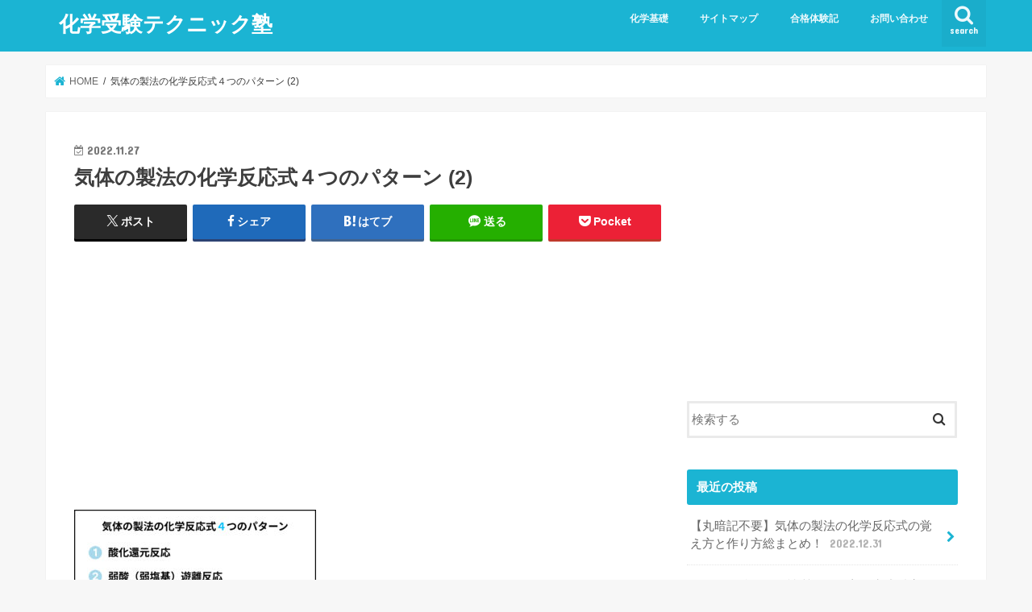

--- FILE ---
content_type: text/html; charset=UTF-8
request_url: https://xn--qck0d2a9as2853cudbqy0lc6cfz4a0e7e.xyz/inorganic/make-gas/attachment/%E6%B0%97%E4%BD%93%E3%81%AE%E8%A3%BD%E6%B3%95%E3%81%AE%E5%8C%96%E5%AD%A6%E5%8F%8D%E5%BF%9C%E5%BC%8F%EF%BC%94%E3%81%A4%E3%81%AE%E3%83%91%E3%82%BF%E3%83%BC%E3%83%B3-2
body_size: 18712
content:
<!doctype html>
<html dir="ltr" lang="ja" prefix="og: https://ogp.me/ns#">

<head>
<meta charset="utf-8">
<meta http-equiv="X-UA-Compatible" content="IE=edge">

<meta name="HandheldFriendly" content="True">
<meta name="MobileOptimized" content="320">
<meta name="viewport" content="width=device-width, initial-scale=1"/>

<link rel="icon" href="https://xn--qck0d2a9as2853cudbqy0lc6cfz4a0e7e.xyz/wp-content/uploads/2023/07/scince_beaker.png">
<link rel="pingback" href="https://xn--qck0d2a9as2853cudbqy0lc6cfz4a0e7e.xyz/xmlrpc.php">

<!--[if IE]>
<![endif]-->




		<!-- All in One SEO 4.9.3 - aioseo.com -->
		<title>気体の製法の化学反応式４つのパターン (2) | 化学受験テクニック塾</title>
	<meta name="robots" content="max-snippet:-1, max-image-preview:large, max-video-preview:-1" />
	<meta name="author" content="受験化学コーチなかむら"/>
	<link rel="canonical" href="https://xn--qck0d2a9as2853cudbqy0lc6cfz4a0e7e.xyz/inorganic/make-gas/attachment/%e6%b0%97%e4%bd%93%e3%81%ae%e8%a3%bd%e6%b3%95%e3%81%ae%e5%8c%96%e5%ad%a6%e5%8f%8d%e5%bf%9c%e5%bc%8f%ef%bc%94%e3%81%a4%e3%81%ae%e3%83%91%e3%82%bf%e3%83%bc%e3%83%b3-2" />
	<meta name="generator" content="All in One SEO (AIOSEO) 4.9.3" />
		<meta property="og:locale" content="ja_JP" />
		<meta property="og:site_name" content="化学受験テクニック塾 | ここは学校や塾の授業を聞いても問題になると全く解けなくなる高校生のための受験テクニック専門のサイトです。" />
		<meta property="og:type" content="article" />
		<meta property="og:title" content="気体の製法の化学反応式４つのパターン (2) | 化学受験テクニック塾" />
		<meta property="og:url" content="https://xn--qck0d2a9as2853cudbqy0lc6cfz4a0e7e.xyz/inorganic/make-gas/attachment/%e6%b0%97%e4%bd%93%e3%81%ae%e8%a3%bd%e6%b3%95%e3%81%ae%e5%8c%96%e5%ad%a6%e5%8f%8d%e5%bf%9c%e5%bc%8f%ef%bc%94%e3%81%a4%e3%81%ae%e3%83%91%e3%82%bf%e3%83%bc%e3%83%b3-2" />
		<meta property="article:published_time" content="2022-11-26T15:13:37+00:00" />
		<meta property="article:modified_time" content="2022-11-26T15:13:37+00:00" />
		<meta name="twitter:card" content="summary" />
		<meta name="twitter:title" content="気体の製法の化学反応式４つのパターン (2) | 化学受験テクニック塾" />
		<!-- All in One SEO -->


<script>
MathJax = {
  tex: {
    inlineMath: [['$','$'],['\\(','\\)']], 
    processEscapes: true
  },
  options: {
    ignoreHtmlClass: 'tex2jax_ignore|editor-rich-text'
  }
};

</script>

<!-- Google Tag Manager for WordPress by gtm4wp.com -->
<script data-cfasync="false" data-pagespeed-no-defer>
	var gtm4wp_datalayer_name = "dataLayer";
	var dataLayer = dataLayer || [];
</script>
<!-- End Google Tag Manager for WordPress by gtm4wp.com --><link rel='dns-prefetch' href='//ajax.googleapis.com' />
<link rel='dns-prefetch' href='//cdn.jsdelivr.net' />
<link rel='dns-prefetch' href='//secure.gravatar.com' />
<link rel='dns-prefetch' href='//stats.wp.com' />
<link rel='dns-prefetch' href='//fonts.googleapis.com' />
<link rel='dns-prefetch' href='//maxcdn.bootstrapcdn.com' />
<link rel='dns-prefetch' href='//v0.wordpress.com' />
<link rel='dns-prefetch' href='//jetpack.wordpress.com' />
<link rel='dns-prefetch' href='//s0.wp.com' />
<link rel='dns-prefetch' href='//public-api.wordpress.com' />
<link rel='dns-prefetch' href='//0.gravatar.com' />
<link rel='dns-prefetch' href='//1.gravatar.com' />
<link rel='dns-prefetch' href='//2.gravatar.com' />
<link rel="alternate" type="application/rss+xml" title="化学受験テクニック塾 &raquo; フィード" href="https://xn--qck0d2a9as2853cudbqy0lc6cfz4a0e7e.xyz/feed" />
<link rel="alternate" type="application/rss+xml" title="化学受験テクニック塾 &raquo; コメントフィード" href="https://xn--qck0d2a9as2853cudbqy0lc6cfz4a0e7e.xyz/comments/feed" />
<link rel="alternate" type="application/rss+xml" title="化学受験テクニック塾 &raquo; 気体の製法の化学反応式４つのパターン (2) のコメントのフィード" href="https://xn--qck0d2a9as2853cudbqy0lc6cfz4a0e7e.xyz/inorganic/make-gas/attachment/%e6%b0%97%e4%bd%93%e3%81%ae%e8%a3%bd%e6%b3%95%e3%81%ae%e5%8c%96%e5%ad%a6%e5%8f%8d%e5%bf%9c%e5%bc%8f%ef%bc%94%e3%81%a4%e3%81%ae%e3%83%91%e3%82%bf%e3%83%bc%e3%83%b3-2/feed" />
<script type="text/javascript">
window._wpemojiSettings = {"baseUrl":"https:\/\/s.w.org\/images\/core\/emoji\/14.0.0\/72x72\/","ext":".png","svgUrl":"https:\/\/s.w.org\/images\/core\/emoji\/14.0.0\/svg\/","svgExt":".svg","source":{"concatemoji":"https:\/\/xn--qck0d2a9as2853cudbqy0lc6cfz4a0e7e.xyz\/wp-includes\/js\/wp-emoji-release.min.js"}};
/*! This file is auto-generated */
!function(e,a,t){var n,r,o,i=a.createElement("canvas"),p=i.getContext&&i.getContext("2d");function s(e,t){p.clearRect(0,0,i.width,i.height),p.fillText(e,0,0);e=i.toDataURL();return p.clearRect(0,0,i.width,i.height),p.fillText(t,0,0),e===i.toDataURL()}function c(e){var t=a.createElement("script");t.src=e,t.defer=t.type="text/javascript",a.getElementsByTagName("head")[0].appendChild(t)}for(o=Array("flag","emoji"),t.supports={everything:!0,everythingExceptFlag:!0},r=0;r<o.length;r++)t.supports[o[r]]=function(e){if(p&&p.fillText)switch(p.textBaseline="top",p.font="600 32px Arial",e){case"flag":return s("\ud83c\udff3\ufe0f\u200d\u26a7\ufe0f","\ud83c\udff3\ufe0f\u200b\u26a7\ufe0f")?!1:!s("\ud83c\uddfa\ud83c\uddf3","\ud83c\uddfa\u200b\ud83c\uddf3")&&!s("\ud83c\udff4\udb40\udc67\udb40\udc62\udb40\udc65\udb40\udc6e\udb40\udc67\udb40\udc7f","\ud83c\udff4\u200b\udb40\udc67\u200b\udb40\udc62\u200b\udb40\udc65\u200b\udb40\udc6e\u200b\udb40\udc67\u200b\udb40\udc7f");case"emoji":return!s("\ud83e\udef1\ud83c\udffb\u200d\ud83e\udef2\ud83c\udfff","\ud83e\udef1\ud83c\udffb\u200b\ud83e\udef2\ud83c\udfff")}return!1}(o[r]),t.supports.everything=t.supports.everything&&t.supports[o[r]],"flag"!==o[r]&&(t.supports.everythingExceptFlag=t.supports.everythingExceptFlag&&t.supports[o[r]]);t.supports.everythingExceptFlag=t.supports.everythingExceptFlag&&!t.supports.flag,t.DOMReady=!1,t.readyCallback=function(){t.DOMReady=!0},t.supports.everything||(n=function(){t.readyCallback()},a.addEventListener?(a.addEventListener("DOMContentLoaded",n,!1),e.addEventListener("load",n,!1)):(e.attachEvent("onload",n),a.attachEvent("onreadystatechange",function(){"complete"===a.readyState&&t.readyCallback()})),(e=t.source||{}).concatemoji?c(e.concatemoji):e.wpemoji&&e.twemoji&&(c(e.twemoji),c(e.wpemoji)))}(window,document,window._wpemojiSettings);
</script>
<!-- xn--qck0d2a9as2853cudbqy0lc6cfz4a0e7e.xyz is managing ads with Advanced Ads 2.0.16 – https://wpadvancedads.com/ --><script id="qck0d-ready">
			window.advanced_ads_ready=function(e,a){a=a||"complete";var d=function(e){return"interactive"===a?"loading"!==e:"complete"===e};d(document.readyState)?e():document.addEventListener("readystatechange",(function(a){d(a.target.readyState)&&e()}),{once:"interactive"===a})},window.advanced_ads_ready_queue=window.advanced_ads_ready_queue||[];		</script>
		<style type="text/css">
img.wp-smiley,
img.emoji {
	display: inline !important;
	border: none !important;
	box-shadow: none !important;
	height: 1em !important;
	width: 1em !important;
	margin: 0 0.07em !important;
	vertical-align: -0.1em !important;
	background: none !important;
	padding: 0 !important;
}
</style>
	<link rel='stylesheet' id='wp-block-library-css' href='https://xn--qck0d2a9as2853cudbqy0lc6cfz4a0e7e.xyz/wp-includes/css/dist/block-library/style.min.css' type='text/css' media='all' />
<style id='wp-block-library-inline-css' type='text/css'>
.has-text-align-justify{text-align:justify;}
</style>
<style id='rinkerg-gutenberg-rinker-style-inline-css' type='text/css'>
.wp-block-create-block-block{background-color:#21759b;color:#fff;padding:2px}

</style>
<link rel='stylesheet' id='aioseo/css/src/vue/standalone/blocks/table-of-contents/global.scss-css' href='https://xn--qck0d2a9as2853cudbqy0lc6cfz4a0e7e.xyz/wp-content/plugins/all-in-one-seo-pack/dist/Lite/assets/css/table-of-contents/global.e90f6d47.css' type='text/css' media='all' />
<link rel='stylesheet' id='mediaelement-css' href='https://xn--qck0d2a9as2853cudbqy0lc6cfz4a0e7e.xyz/wp-includes/js/mediaelement/mediaelementplayer-legacy.min.css' type='text/css' media='all' />
<link rel='stylesheet' id='wp-mediaelement-css' href='https://xn--qck0d2a9as2853cudbqy0lc6cfz4a0e7e.xyz/wp-includes/js/mediaelement/wp-mediaelement.min.css' type='text/css' media='all' />
<link rel='stylesheet' id='classic-theme-styles-css' href='https://xn--qck0d2a9as2853cudbqy0lc6cfz4a0e7e.xyz/wp-includes/css/classic-themes.min.css' type='text/css' media='all' />
<style id='global-styles-inline-css' type='text/css'>
body{--wp--preset--color--black: #000000;--wp--preset--color--cyan-bluish-gray: #abb8c3;--wp--preset--color--white: #ffffff;--wp--preset--color--pale-pink: #f78da7;--wp--preset--color--vivid-red: #cf2e2e;--wp--preset--color--luminous-vivid-orange: #ff6900;--wp--preset--color--luminous-vivid-amber: #fcb900;--wp--preset--color--light-green-cyan: #7bdcb5;--wp--preset--color--vivid-green-cyan: #00d084;--wp--preset--color--pale-cyan-blue: #8ed1fc;--wp--preset--color--vivid-cyan-blue: #0693e3;--wp--preset--color--vivid-purple: #9b51e0;--wp--preset--gradient--vivid-cyan-blue-to-vivid-purple: linear-gradient(135deg,rgba(6,147,227,1) 0%,rgb(155,81,224) 100%);--wp--preset--gradient--light-green-cyan-to-vivid-green-cyan: linear-gradient(135deg,rgb(122,220,180) 0%,rgb(0,208,130) 100%);--wp--preset--gradient--luminous-vivid-amber-to-luminous-vivid-orange: linear-gradient(135deg,rgba(252,185,0,1) 0%,rgba(255,105,0,1) 100%);--wp--preset--gradient--luminous-vivid-orange-to-vivid-red: linear-gradient(135deg,rgba(255,105,0,1) 0%,rgb(207,46,46) 100%);--wp--preset--gradient--very-light-gray-to-cyan-bluish-gray: linear-gradient(135deg,rgb(238,238,238) 0%,rgb(169,184,195) 100%);--wp--preset--gradient--cool-to-warm-spectrum: linear-gradient(135deg,rgb(74,234,220) 0%,rgb(151,120,209) 20%,rgb(207,42,186) 40%,rgb(238,44,130) 60%,rgb(251,105,98) 80%,rgb(254,248,76) 100%);--wp--preset--gradient--blush-light-purple: linear-gradient(135deg,rgb(255,206,236) 0%,rgb(152,150,240) 100%);--wp--preset--gradient--blush-bordeaux: linear-gradient(135deg,rgb(254,205,165) 0%,rgb(254,45,45) 50%,rgb(107,0,62) 100%);--wp--preset--gradient--luminous-dusk: linear-gradient(135deg,rgb(255,203,112) 0%,rgb(199,81,192) 50%,rgb(65,88,208) 100%);--wp--preset--gradient--pale-ocean: linear-gradient(135deg,rgb(255,245,203) 0%,rgb(182,227,212) 50%,rgb(51,167,181) 100%);--wp--preset--gradient--electric-grass: linear-gradient(135deg,rgb(202,248,128) 0%,rgb(113,206,126) 100%);--wp--preset--gradient--midnight: linear-gradient(135deg,rgb(2,3,129) 0%,rgb(40,116,252) 100%);--wp--preset--duotone--dark-grayscale: url('#wp-duotone-dark-grayscale');--wp--preset--duotone--grayscale: url('#wp-duotone-grayscale');--wp--preset--duotone--purple-yellow: url('#wp-duotone-purple-yellow');--wp--preset--duotone--blue-red: url('#wp-duotone-blue-red');--wp--preset--duotone--midnight: url('#wp-duotone-midnight');--wp--preset--duotone--magenta-yellow: url('#wp-duotone-magenta-yellow');--wp--preset--duotone--purple-green: url('#wp-duotone-purple-green');--wp--preset--duotone--blue-orange: url('#wp-duotone-blue-orange');--wp--preset--font-size--small: 13px;--wp--preset--font-size--medium: 20px;--wp--preset--font-size--large: 36px;--wp--preset--font-size--x-large: 42px;--wp--preset--spacing--20: 0.44rem;--wp--preset--spacing--30: 0.67rem;--wp--preset--spacing--40: 1rem;--wp--preset--spacing--50: 1.5rem;--wp--preset--spacing--60: 2.25rem;--wp--preset--spacing--70: 3.38rem;--wp--preset--spacing--80: 5.06rem;--wp--preset--shadow--natural: 6px 6px 9px rgba(0, 0, 0, 0.2);--wp--preset--shadow--deep: 12px 12px 50px rgba(0, 0, 0, 0.4);--wp--preset--shadow--sharp: 6px 6px 0px rgba(0, 0, 0, 0.2);--wp--preset--shadow--outlined: 6px 6px 0px -3px rgba(255, 255, 255, 1), 6px 6px rgba(0, 0, 0, 1);--wp--preset--shadow--crisp: 6px 6px 0px rgba(0, 0, 0, 1);}:where(.is-layout-flex){gap: 0.5em;}body .is-layout-flow > .alignleft{float: left;margin-inline-start: 0;margin-inline-end: 2em;}body .is-layout-flow > .alignright{float: right;margin-inline-start: 2em;margin-inline-end: 0;}body .is-layout-flow > .aligncenter{margin-left: auto !important;margin-right: auto !important;}body .is-layout-constrained > .alignleft{float: left;margin-inline-start: 0;margin-inline-end: 2em;}body .is-layout-constrained > .alignright{float: right;margin-inline-start: 2em;margin-inline-end: 0;}body .is-layout-constrained > .aligncenter{margin-left: auto !important;margin-right: auto !important;}body .is-layout-constrained > :where(:not(.alignleft):not(.alignright):not(.alignfull)){max-width: var(--wp--style--global--content-size);margin-left: auto !important;margin-right: auto !important;}body .is-layout-constrained > .alignwide{max-width: var(--wp--style--global--wide-size);}body .is-layout-flex{display: flex;}body .is-layout-flex{flex-wrap: wrap;align-items: center;}body .is-layout-flex > *{margin: 0;}:where(.wp-block-columns.is-layout-flex){gap: 2em;}.has-black-color{color: var(--wp--preset--color--black) !important;}.has-cyan-bluish-gray-color{color: var(--wp--preset--color--cyan-bluish-gray) !important;}.has-white-color{color: var(--wp--preset--color--white) !important;}.has-pale-pink-color{color: var(--wp--preset--color--pale-pink) !important;}.has-vivid-red-color{color: var(--wp--preset--color--vivid-red) !important;}.has-luminous-vivid-orange-color{color: var(--wp--preset--color--luminous-vivid-orange) !important;}.has-luminous-vivid-amber-color{color: var(--wp--preset--color--luminous-vivid-amber) !important;}.has-light-green-cyan-color{color: var(--wp--preset--color--light-green-cyan) !important;}.has-vivid-green-cyan-color{color: var(--wp--preset--color--vivid-green-cyan) !important;}.has-pale-cyan-blue-color{color: var(--wp--preset--color--pale-cyan-blue) !important;}.has-vivid-cyan-blue-color{color: var(--wp--preset--color--vivid-cyan-blue) !important;}.has-vivid-purple-color{color: var(--wp--preset--color--vivid-purple) !important;}.has-black-background-color{background-color: var(--wp--preset--color--black) !important;}.has-cyan-bluish-gray-background-color{background-color: var(--wp--preset--color--cyan-bluish-gray) !important;}.has-white-background-color{background-color: var(--wp--preset--color--white) !important;}.has-pale-pink-background-color{background-color: var(--wp--preset--color--pale-pink) !important;}.has-vivid-red-background-color{background-color: var(--wp--preset--color--vivid-red) !important;}.has-luminous-vivid-orange-background-color{background-color: var(--wp--preset--color--luminous-vivid-orange) !important;}.has-luminous-vivid-amber-background-color{background-color: var(--wp--preset--color--luminous-vivid-amber) !important;}.has-light-green-cyan-background-color{background-color: var(--wp--preset--color--light-green-cyan) !important;}.has-vivid-green-cyan-background-color{background-color: var(--wp--preset--color--vivid-green-cyan) !important;}.has-pale-cyan-blue-background-color{background-color: var(--wp--preset--color--pale-cyan-blue) !important;}.has-vivid-cyan-blue-background-color{background-color: var(--wp--preset--color--vivid-cyan-blue) !important;}.has-vivid-purple-background-color{background-color: var(--wp--preset--color--vivid-purple) !important;}.has-black-border-color{border-color: var(--wp--preset--color--black) !important;}.has-cyan-bluish-gray-border-color{border-color: var(--wp--preset--color--cyan-bluish-gray) !important;}.has-white-border-color{border-color: var(--wp--preset--color--white) !important;}.has-pale-pink-border-color{border-color: var(--wp--preset--color--pale-pink) !important;}.has-vivid-red-border-color{border-color: var(--wp--preset--color--vivid-red) !important;}.has-luminous-vivid-orange-border-color{border-color: var(--wp--preset--color--luminous-vivid-orange) !important;}.has-luminous-vivid-amber-border-color{border-color: var(--wp--preset--color--luminous-vivid-amber) !important;}.has-light-green-cyan-border-color{border-color: var(--wp--preset--color--light-green-cyan) !important;}.has-vivid-green-cyan-border-color{border-color: var(--wp--preset--color--vivid-green-cyan) !important;}.has-pale-cyan-blue-border-color{border-color: var(--wp--preset--color--pale-cyan-blue) !important;}.has-vivid-cyan-blue-border-color{border-color: var(--wp--preset--color--vivid-cyan-blue) !important;}.has-vivid-purple-border-color{border-color: var(--wp--preset--color--vivid-purple) !important;}.has-vivid-cyan-blue-to-vivid-purple-gradient-background{background: var(--wp--preset--gradient--vivid-cyan-blue-to-vivid-purple) !important;}.has-light-green-cyan-to-vivid-green-cyan-gradient-background{background: var(--wp--preset--gradient--light-green-cyan-to-vivid-green-cyan) !important;}.has-luminous-vivid-amber-to-luminous-vivid-orange-gradient-background{background: var(--wp--preset--gradient--luminous-vivid-amber-to-luminous-vivid-orange) !important;}.has-luminous-vivid-orange-to-vivid-red-gradient-background{background: var(--wp--preset--gradient--luminous-vivid-orange-to-vivid-red) !important;}.has-very-light-gray-to-cyan-bluish-gray-gradient-background{background: var(--wp--preset--gradient--very-light-gray-to-cyan-bluish-gray) !important;}.has-cool-to-warm-spectrum-gradient-background{background: var(--wp--preset--gradient--cool-to-warm-spectrum) !important;}.has-blush-light-purple-gradient-background{background: var(--wp--preset--gradient--blush-light-purple) !important;}.has-blush-bordeaux-gradient-background{background: var(--wp--preset--gradient--blush-bordeaux) !important;}.has-luminous-dusk-gradient-background{background: var(--wp--preset--gradient--luminous-dusk) !important;}.has-pale-ocean-gradient-background{background: var(--wp--preset--gradient--pale-ocean) !important;}.has-electric-grass-gradient-background{background: var(--wp--preset--gradient--electric-grass) !important;}.has-midnight-gradient-background{background: var(--wp--preset--gradient--midnight) !important;}.has-small-font-size{font-size: var(--wp--preset--font-size--small) !important;}.has-medium-font-size{font-size: var(--wp--preset--font-size--medium) !important;}.has-large-font-size{font-size: var(--wp--preset--font-size--large) !important;}.has-x-large-font-size{font-size: var(--wp--preset--font-size--x-large) !important;}
.wp-block-navigation a:where(:not(.wp-element-button)){color: inherit;}
:where(.wp-block-columns.is-layout-flex){gap: 2em;}
.wp-block-pullquote{font-size: 1.5em;line-height: 1.6;}
</style>
<link rel='stylesheet' id='contact-form-7-css' href='https://xn--qck0d2a9as2853cudbqy0lc6cfz4a0e7e.xyz/wp-content/plugins/contact-form-7/includes/css/styles.css' type='text/css' media='all' />
<link rel='stylesheet' id='sb-type-std-css' href='https://xn--qck0d2a9as2853cudbqy0lc6cfz4a0e7e.xyz/wp-content/plugins/speech-bubble/css/sb-type-std.css' type='text/css' media='all' />
<link rel='stylesheet' id='sb-type-fb-css' href='https://xn--qck0d2a9as2853cudbqy0lc6cfz4a0e7e.xyz/wp-content/plugins/speech-bubble/css/sb-type-fb.css' type='text/css' media='all' />
<link rel='stylesheet' id='sb-type-fb-flat-css' href='https://xn--qck0d2a9as2853cudbqy0lc6cfz4a0e7e.xyz/wp-content/plugins/speech-bubble/css/sb-type-fb-flat.css' type='text/css' media='all' />
<link rel='stylesheet' id='sb-type-ln-css' href='https://xn--qck0d2a9as2853cudbqy0lc6cfz4a0e7e.xyz/wp-content/plugins/speech-bubble/css/sb-type-ln.css' type='text/css' media='all' />
<link rel='stylesheet' id='sb-type-ln-flat-css' href='https://xn--qck0d2a9as2853cudbqy0lc6cfz4a0e7e.xyz/wp-content/plugins/speech-bubble/css/sb-type-ln-flat.css' type='text/css' media='all' />
<link rel='stylesheet' id='sb-type-pink-css' href='https://xn--qck0d2a9as2853cudbqy0lc6cfz4a0e7e.xyz/wp-content/plugins/speech-bubble/css/sb-type-pink.css' type='text/css' media='all' />
<link rel='stylesheet' id='sb-type-rtail-css' href='https://xn--qck0d2a9as2853cudbqy0lc6cfz4a0e7e.xyz/wp-content/plugins/speech-bubble/css/sb-type-rtail.css' type='text/css' media='all' />
<link rel='stylesheet' id='sb-type-drop-css' href='https://xn--qck0d2a9as2853cudbqy0lc6cfz4a0e7e.xyz/wp-content/plugins/speech-bubble/css/sb-type-drop.css' type='text/css' media='all' />
<link rel='stylesheet' id='sb-type-think-css' href='https://xn--qck0d2a9as2853cudbqy0lc6cfz4a0e7e.xyz/wp-content/plugins/speech-bubble/css/sb-type-think.css' type='text/css' media='all' />
<link rel='stylesheet' id='sb-no-br-css' href='https://xn--qck0d2a9as2853cudbqy0lc6cfz4a0e7e.xyz/wp-content/plugins/speech-bubble/css/sb-no-br.css' type='text/css' media='all' />
<link rel='stylesheet' id='toc-screen-css' href='https://xn--qck0d2a9as2853cudbqy0lc6cfz4a0e7e.xyz/wp-content/plugins/table-of-contents-plus/screen.min.css' type='text/css' media='all' />
<link rel='stylesheet' id='ppress-frontend-css' href='https://xn--qck0d2a9as2853cudbqy0lc6cfz4a0e7e.xyz/wp-content/plugins/wp-user-avatar/assets/css/frontend.min.css' type='text/css' media='all' />
<link rel='stylesheet' id='ppress-flatpickr-css' href='https://xn--qck0d2a9as2853cudbqy0lc6cfz4a0e7e.xyz/wp-content/plugins/wp-user-avatar/assets/flatpickr/flatpickr.min.css' type='text/css' media='all' />
<link rel='stylesheet' id='ppress-select2-css' href='https://xn--qck0d2a9as2853cudbqy0lc6cfz4a0e7e.xyz/wp-content/plugins/wp-user-avatar/assets/select2/select2.min.css' type='text/css' media='all' />
<link rel='stylesheet' id='inbound-shortcodes-css' href='https://xn--qck0d2a9as2853cudbqy0lc6cfz4a0e7e.xyz/wp-content/plugins/cta/shared/shortcodes/css/frontend-render.css' type='text/css' media='all' />
<link rel='stylesheet' id='yyi_rinker_stylesheet-css' href='https://xn--qck0d2a9as2853cudbqy0lc6cfz4a0e7e.xyz/wp-content/plugins/yyi-rinker/css/style.css?v=1.10.2' type='text/css' media='all' />
<link rel='stylesheet' id='style-css' href='https://xn--qck0d2a9as2853cudbqy0lc6cfz4a0e7e.xyz/wp-content/themes/jstork/style.css' type='text/css' media='all' />
<link rel='stylesheet' id='child-style-css' href='https://xn--qck0d2a9as2853cudbqy0lc6cfz4a0e7e.xyz/wp-content/themes/jstork_custom/style.css' type='text/css' media='all' />
<link rel='stylesheet' id='slick-css' href='https://xn--qck0d2a9as2853cudbqy0lc6cfz4a0e7e.xyz/wp-content/themes/jstork/library/css/slick.css' type='text/css' media='all' />
<link rel='stylesheet' id='shortcode-css' href='https://xn--qck0d2a9as2853cudbqy0lc6cfz4a0e7e.xyz/wp-content/themes/jstork/library/css/shortcode.css' type='text/css' media='all' />
<link rel='stylesheet' id='gf_Concert-css' href='//fonts.googleapis.com/css?family=Concert+One' type='text/css' media='all' />
<link rel='stylesheet' id='gf_Lato-css' href='//fonts.googleapis.com/css?family=Lato' type='text/css' media='all' />
<link rel='stylesheet' id='fontawesome-css' href='//maxcdn.bootstrapcdn.com/font-awesome/4.7.0/css/font-awesome.min.css' type='text/css' media='all' />
<link rel='stylesheet' id='remodal-css' href='https://xn--qck0d2a9as2853cudbqy0lc6cfz4a0e7e.xyz/wp-content/themes/jstork/library/css/remodal.css' type='text/css' media='all' />
<link rel='stylesheet' id='aurora-heatmap-css' href='https://xn--qck0d2a9as2853cudbqy0lc6cfz4a0e7e.xyz/wp-content/plugins/aurora-heatmap/style.css' type='text/css' media='all' />
<link rel='stylesheet' id='jetpack_css-css' href='https://xn--qck0d2a9as2853cudbqy0lc6cfz4a0e7e.xyz/wp-content/plugins/jetpack/css/jetpack.css' type='text/css' media='all' />
<script type='text/javascript' src='//ajax.googleapis.com/ajax/libs/jquery/1.12.4/jquery.min.js' id='jquery-js'></script>
<script type='text/javascript' src='https://xn--qck0d2a9as2853cudbqy0lc6cfz4a0e7e.xyz/wp-content/plugins/wp-user-avatar/assets/flatpickr/flatpickr.min.js' id='ppress-flatpickr-js'></script>
<script type='text/javascript' src='https://xn--qck0d2a9as2853cudbqy0lc6cfz4a0e7e.xyz/wp-content/plugins/wp-user-avatar/assets/select2/select2.min.js' id='ppress-select2-js'></script>
<script type='text/javascript' src='https://xn--qck0d2a9as2853cudbqy0lc6cfz4a0e7e.xyz/wp-content/plugins/yyi-rinker/js/event-tracking.js?v=1.10.2' id='yyi_rinker_event_tracking_script-js'></script>
<script type='text/javascript' id='aurora-heatmap-js-extra'>
/* <![CDATA[ */
var aurora_heatmap = {"_mode":"reporter","ajax_url":"https:\/\/xn--qck0d2a9as2853cudbqy0lc6cfz4a0e7e.xyz\/wp-admin\/admin-ajax.php","action":"aurora_heatmap","reports":"click_pc,click_mobile","debug":"0","ajax_delay_time":"3000","ajax_interval":"10","ajax_bulk":null};
/* ]]> */
</script>
<script type='text/javascript' src='https://xn--qck0d2a9as2853cudbqy0lc6cfz4a0e7e.xyz/wp-content/plugins/aurora-heatmap/js/aurora-heatmap.min.js' id='aurora-heatmap-js'></script>
<script type='text/javascript' id='cta-load-variation-js-extra'>
/* <![CDATA[ */
var cta_variation = {"cta_id":null,"admin_url":"https:\/\/xn--qck0d2a9as2853cudbqy0lc6cfz4a0e7e.xyz\/wp-admin\/admin-ajax.php","home_url":"https:\/\/xn--qck0d2a9as2853cudbqy0lc6cfz4a0e7e.xyz","split_testing":"1","sticky_cta":"1","page_tracking":"off"};
/* ]]> */
</script>
<script type='text/javascript' src='https://xn--qck0d2a9as2853cudbqy0lc6cfz4a0e7e.xyz/wp-content/plugins/cta/assets/js/cta-variation.js' id='cta-load-variation-js'></script>
<script type='text/javascript' id='inbound-analytics-js-extra'>
/* <![CDATA[ */
var inbound_settings = {"post_id":"14295","post_type":"attachment","variation_id":"0","ip_address":"18.191.1.78","wp_lead_data":{"lead_id":null,"lead_email":null,"lead_uid":null,"lead_nonce":null},"admin_url":"https:\/\/xn--qck0d2a9as2853cudbqy0lc6cfz4a0e7e.xyz\/wp-admin\/admin-ajax.php","track_time":"2026\/01\/19 19:57:45","page_tracking":"off","search_tracking":"off","comment_tracking":"off","custom_mapping":[],"is_admin":"","ajax_nonce":"b474468112"};
/* ]]> */
</script>
<script type='text/javascript' src='https://xn--qck0d2a9as2853cudbqy0lc6cfz4a0e7e.xyz/wp-content/plugins/cta/shared/assets/js/frontend/analytics/inboundAnalytics.min.js' id='inbound-analytics-js'></script>
<link rel="https://api.w.org/" href="https://xn--qck0d2a9as2853cudbqy0lc6cfz4a0e7e.xyz/wp-json/" /><link rel="alternate" type="application/json" href="https://xn--qck0d2a9as2853cudbqy0lc6cfz4a0e7e.xyz/wp-json/wp/v2/media/14295" /><link rel="EditURI" type="application/rsd+xml" title="RSD" href="https://xn--qck0d2a9as2853cudbqy0lc6cfz4a0e7e.xyz/xmlrpc.php?rsd" />
<link rel="wlwmanifest" type="application/wlwmanifest+xml" href="https://xn--qck0d2a9as2853cudbqy0lc6cfz4a0e7e.xyz/wp-includes/wlwmanifest.xml" />

<link rel='shortlink' href='https://wp.me/a7YbY0-3Iz' />
<link rel="alternate" type="application/json+oembed" href="https://xn--qck0d2a9as2853cudbqy0lc6cfz4a0e7e.xyz/wp-json/oembed/1.0/embed?url=https%3A%2F%2Fxn--qck0d2a9as2853cudbqy0lc6cfz4a0e7e.xyz%2Finorganic%2Fmake-gas%2Fattachment%2F%25e6%25b0%2597%25e4%25bd%2593%25e3%2581%25ae%25e8%25a3%25bd%25e6%25b3%2595%25e3%2581%25ae%25e5%258c%2596%25e5%25ad%25a6%25e5%258f%258d%25e5%25bf%259c%25e5%25bc%258f%25ef%25bc%2594%25e3%2581%25a4%25e3%2581%25ae%25e3%2583%2591%25e3%2582%25bf%25e3%2583%25bc%25e3%2583%25b3-2" />
<link rel="alternate" type="text/xml+oembed" href="https://xn--qck0d2a9as2853cudbqy0lc6cfz4a0e7e.xyz/wp-json/oembed/1.0/embed?url=https%3A%2F%2Fxn--qck0d2a9as2853cudbqy0lc6cfz4a0e7e.xyz%2Finorganic%2Fmake-gas%2Fattachment%2F%25e6%25b0%2597%25e4%25bd%2593%25e3%2581%25ae%25e8%25a3%25bd%25e6%25b3%2595%25e3%2581%25ae%25e5%258c%2596%25e5%25ad%25a6%25e5%258f%258d%25e5%25bf%259c%25e5%25bc%258f%25ef%25bc%2594%25e3%2581%25a4%25e3%2581%25ae%25e3%2583%2591%25e3%2582%25bf%25e3%2583%25bc%25e3%2583%25b3-2&#038;format=xml" />
	<style>img#wpstats{display:none}</style>
		
<!-- Google Tag Manager for WordPress by gtm4wp.com -->
<!-- GTM Container placement set to footer -->
<script data-cfasync="false" data-pagespeed-no-defer>
	var dataLayer_content = {"pagePostType":"attachment","pagePostType2":"single-attachment","pagePostAuthor":"受験化学コーチなかむら"};
	dataLayer.push( dataLayer_content );
</script>
<script data-cfasync="false" data-pagespeed-no-defer>
(function(w,d,s,l,i){w[l]=w[l]||[];w[l].push({'gtm.start':
new Date().getTime(),event:'gtm.js'});var f=d.getElementsByTagName(s)[0],
j=d.createElement(s),dl=l!='dataLayer'?'&l='+l:'';j.async=true;j.src=
'//www.googletagmanager.com/gtm.js?id='+i+dl;f.parentNode.insertBefore(j,f);
})(window,document,'script','dataLayer','GTM-TP6DZ7X');
</script>
<!-- End Google Tag Manager for WordPress by gtm4wp.com --><script type="text/javascript" language="javascript">
    var vc_pid = "889451356";
</script><script type="text/javascript" src="//aml.valuecommerce.com/vcdal.js" async></script><style>
.yyi-rinker-images {
    display: flex;
    justify-content: center;
    align-items: center;
    position: relative;

}
div.yyi-rinker-image img.yyi-rinker-main-img.hidden {
    display: none;
}

.yyi-rinker-images-arrow {
    cursor: pointer;
    position: absolute;
    top: 50%;
    display: block;
    margin-top: -11px;
    opacity: 0.6;
    width: 22px;
}

.yyi-rinker-images-arrow-left{
    left: -10px;
}
.yyi-rinker-images-arrow-right{
    right: -10px;
}

.yyi-rinker-images-arrow-left.hidden {
    display: none;
}

.yyi-rinker-images-arrow-right.hidden {
    display: none;
}
div.yyi-rinker-contents.yyi-rinker-design-tate  div.yyi-rinker-box{
    flex-direction: column;
}

div.yyi-rinker-contents.yyi-rinker-design-slim div.yyi-rinker-box .yyi-rinker-links {
    flex-direction: column;
}

div.yyi-rinker-contents.yyi-rinker-design-slim div.yyi-rinker-info {
    width: 100%;
}

div.yyi-rinker-contents.yyi-rinker-design-slim .yyi-rinker-title {
    text-align: center;
}

div.yyi-rinker-contents.yyi-rinker-design-slim .yyi-rinker-links {
    text-align: center;
}
div.yyi-rinker-contents.yyi-rinker-design-slim .yyi-rinker-image {
    margin: auto;
}

div.yyi-rinker-contents.yyi-rinker-design-slim div.yyi-rinker-info ul.yyi-rinker-links li {
	align-self: stretch;
}
div.yyi-rinker-contents.yyi-rinker-design-slim div.yyi-rinker-box div.yyi-rinker-info {
	padding: 0;
}
div.yyi-rinker-contents.yyi-rinker-design-slim div.yyi-rinker-box {
	flex-direction: column;
	padding: 14px 5px 0;
}

.yyi-rinker-design-slim div.yyi-rinker-box div.yyi-rinker-info {
	text-align: center;
}

.yyi-rinker-design-slim div.price-box span.price {
	display: block;
}

div.yyi-rinker-contents.yyi-rinker-design-slim div.yyi-rinker-info div.yyi-rinker-title a{
	font-size:16px;
}

div.yyi-rinker-contents.yyi-rinker-design-slim ul.yyi-rinker-links li.amazonkindlelink:before,  div.yyi-rinker-contents.yyi-rinker-design-slim ul.yyi-rinker-links li.amazonlink:before,  div.yyi-rinker-contents.yyi-rinker-design-slim ul.yyi-rinker-links li.rakutenlink:before,  div.yyi-rinker-contents.yyi-rinker-design-slim ul.yyi-rinker-links li.yahoolink:before {
	font-size:12px;
}

div.yyi-rinker-contents.yyi-rinker-design-slim ul.yyi-rinker-links li a {
	font-size: 13px;
}
.entry-content ul.yyi-rinker-links li {
	padding: 0;
}

div.yyi-rinker-contents .yyi-rinker-attention.attention_desing_right_ribbon {
    width: 89px;
    height: 91px;
    position: absolute;
    top: -1px;
    right: -1px;
    left: auto;
    overflow: hidden;
}

div.yyi-rinker-contents .yyi-rinker-attention.attention_desing_right_ribbon span {
    display: inline-block;
    width: 146px;
    position: absolute;
    padding: 4px 0;
    left: -13px;
    top: 12px;
    text-align: center;
    font-size: 12px;
    line-height: 24px;
    -webkit-transform: rotate(45deg);
    transform: rotate(45deg);
    box-shadow: 0 1px 3px rgba(0, 0, 0, 0.2);
}

div.yyi-rinker-contents .yyi-rinker-attention.attention_desing_right_ribbon {
    background: none;
}
.yyi-rinker-attention.attention_desing_right_ribbon .yyi-rinker-attention-after,
.yyi-rinker-attention.attention_desing_right_ribbon .yyi-rinker-attention-before{
display:none;
}
div.yyi-rinker-use-right_ribbon div.yyi-rinker-title {
    margin-right: 2rem;
}

				</style><style type="text/css">
body{color: #3E3E3E;}
a, #breadcrumb li.bc_homelink a::before, .authorbox .author_sns li a::before{color: #1BB4D3;}
a:hover{color: #E69B9B;}
.article-footer .post-categories li a,.article-footer .tags a,.accordionBtn{  background: #1BB4D3;  border-color: #1BB4D3;}
.article-footer .tags a{color:#1BB4D3; background: none;}
.article-footer .post-categories li a:hover,.article-footer .tags a:hover,.accordionBtn.active{ background:#E69B9B;  border-color:#E69B9B;}
input[type="text"],input[type="password"],input[type="datetime"],input[type="datetime-local"],input[type="date"],input[type="month"],input[type="time"],input[type="week"],input[type="number"],input[type="email"],input[type="url"],input[type="search"],input[type="tel"],input[type="color"],select,textarea,.field { background-color: #ffffff;}
.header{color: #ffffff;}
.bgfull .header,.header.bg,.header #inner-header,.menu-sp{background: #1bb4d3;}
#logo a{color: #ffffff;}
#g_nav .nav li a,.nav_btn,.menu-sp a,.menu-sp a,.menu-sp > ul:after{color: #edf9fc;}
#logo a:hover,#g_nav .nav li a:hover,.nav_btn:hover{color:#eeeeee;}
@media only screen and (min-width: 768px) {
.nav > li > a:after{background: #eeeeee;}
.nav ul {background: #666666;}
#g_nav .nav li ul.sub-menu li a{color: #f7f7f7;}
}
@media only screen and (max-width: 1165px) {
.site_description{background: #1bb4d3; color: #ffffff;}
}
#inner-content, #breadcrumb, .entry-content blockquote:before, .entry-content blockquote:after{background: #ffffff}
.top-post-list .post-list:before{background: #1BB4D3;}
.widget li a:after{color: #1BB4D3;}
.entry-content h2,.widgettitle,.accordion::before{background: #1bb4d3; color: #ffffff;}
.entry-content h3{border-color: #1bb4d3;}
.h_boader .entry-content h2{border-color: #1bb4d3; color: #3E3E3E;}
.h_balloon .entry-content h2:after{border-top-color: #1bb4d3;}
.entry-content ul li:before{ background: #1bb4d3;}
.entry-content ol li:before{ background: #1bb4d3;}
.post-list-card .post-list .eyecatch .cat-name,.top-post-list .post-list .eyecatch .cat-name,.byline .cat-name,.single .authorbox .author-newpost li .cat-name,.related-box li .cat-name,.carouselwrap .cat-name,.eyecatch .cat-name{background: #fcee21; color:  #444444;}
ul.wpp-list li a:before{background: #1bb4d3; color: #ffffff;}
.readmore a{border:1px solid #1BB4D3;color:#1BB4D3;}
.readmore a:hover{background:#1BB4D3;color:#fff;}
.btn-wrap a{background: #1BB4D3;border: 1px solid #1BB4D3;}
.btn-wrap a:hover{background: #E69B9B;border-color: #E69B9B;}
.btn-wrap.simple a{border:1px solid #1BB4D3;color:#1BB4D3;}
.btn-wrap.simple a:hover{background:#1BB4D3;}
.blue-btn, .comment-reply-link, #submit { background-color: #1BB4D3; }
.blue-btn:hover, .comment-reply-link:hover, #submit:hover, .blue-btn:focus, .comment-reply-link:focus, #submit:focus {background-color: #E69B9B; }
#sidebar1{color: #444444;}
.widget:not(.widget_text) a{color:#666666;}
.widget:not(.widget_text) a:hover{color:#999999;}
.bgfull #footer-top,#footer-top .inner,.cta-inner{background-color: #666666; color: #CACACA;}
.footer a,#footer-top a{color: #f7f7f7;}
#footer-top .widgettitle{color: #CACACA;}
.bgfull .footer,.footer.bg,.footer .inner {background-color: #666666;color: #CACACA;}
.footer-links li a:before{ color: #1bb4d3;}
.pagination a, .pagination span,.page-links a{border-color: #1BB4D3; color: #1BB4D3;}
.pagination .current,.pagination .current:hover,.page-links ul > li > span{background-color: #1BB4D3; border-color: #1BB4D3;}
.pagination a:hover, .pagination a:focus,.page-links a:hover, .page-links a:focus{background-color: #1BB4D3; color: #fff;}
</style>
</head>

<body data-rsssl=1 class="attachment attachment-template-default single single-attachment postid-14295 attachmentid-14295 attachment-jpeg bgfull pannavi_on h_default sidebarright date_on aa-prefix-qck0d-">
	<svg xmlns="http://www.w3.org/2000/svg" viewBox="0 0 0 0" width="0" height="0" focusable="false" role="none" style="visibility: hidden; position: absolute; left: -9999px; overflow: hidden;" ><defs><filter id="wp-duotone-dark-grayscale"><feColorMatrix color-interpolation-filters="sRGB" type="matrix" values=" .299 .587 .114 0 0 .299 .587 .114 0 0 .299 .587 .114 0 0 .299 .587 .114 0 0 " /><feComponentTransfer color-interpolation-filters="sRGB" ><feFuncR type="table" tableValues="0 0.49803921568627" /><feFuncG type="table" tableValues="0 0.49803921568627" /><feFuncB type="table" tableValues="0 0.49803921568627" /><feFuncA type="table" tableValues="1 1" /></feComponentTransfer><feComposite in2="SourceGraphic" operator="in" /></filter></defs></svg><svg xmlns="http://www.w3.org/2000/svg" viewBox="0 0 0 0" width="0" height="0" focusable="false" role="none" style="visibility: hidden; position: absolute; left: -9999px; overflow: hidden;" ><defs><filter id="wp-duotone-grayscale"><feColorMatrix color-interpolation-filters="sRGB" type="matrix" values=" .299 .587 .114 0 0 .299 .587 .114 0 0 .299 .587 .114 0 0 .299 .587 .114 0 0 " /><feComponentTransfer color-interpolation-filters="sRGB" ><feFuncR type="table" tableValues="0 1" /><feFuncG type="table" tableValues="0 1" /><feFuncB type="table" tableValues="0 1" /><feFuncA type="table" tableValues="1 1" /></feComponentTransfer><feComposite in2="SourceGraphic" operator="in" /></filter></defs></svg><svg xmlns="http://www.w3.org/2000/svg" viewBox="0 0 0 0" width="0" height="0" focusable="false" role="none" style="visibility: hidden; position: absolute; left: -9999px; overflow: hidden;" ><defs><filter id="wp-duotone-purple-yellow"><feColorMatrix color-interpolation-filters="sRGB" type="matrix" values=" .299 .587 .114 0 0 .299 .587 .114 0 0 .299 .587 .114 0 0 .299 .587 .114 0 0 " /><feComponentTransfer color-interpolation-filters="sRGB" ><feFuncR type="table" tableValues="0.54901960784314 0.98823529411765" /><feFuncG type="table" tableValues="0 1" /><feFuncB type="table" tableValues="0.71764705882353 0.25490196078431" /><feFuncA type="table" tableValues="1 1" /></feComponentTransfer><feComposite in2="SourceGraphic" operator="in" /></filter></defs></svg><svg xmlns="http://www.w3.org/2000/svg" viewBox="0 0 0 0" width="0" height="0" focusable="false" role="none" style="visibility: hidden; position: absolute; left: -9999px; overflow: hidden;" ><defs><filter id="wp-duotone-blue-red"><feColorMatrix color-interpolation-filters="sRGB" type="matrix" values=" .299 .587 .114 0 0 .299 .587 .114 0 0 .299 .587 .114 0 0 .299 .587 .114 0 0 " /><feComponentTransfer color-interpolation-filters="sRGB" ><feFuncR type="table" tableValues="0 1" /><feFuncG type="table" tableValues="0 0.27843137254902" /><feFuncB type="table" tableValues="0.5921568627451 0.27843137254902" /><feFuncA type="table" tableValues="1 1" /></feComponentTransfer><feComposite in2="SourceGraphic" operator="in" /></filter></defs></svg><svg xmlns="http://www.w3.org/2000/svg" viewBox="0 0 0 0" width="0" height="0" focusable="false" role="none" style="visibility: hidden; position: absolute; left: -9999px; overflow: hidden;" ><defs><filter id="wp-duotone-midnight"><feColorMatrix color-interpolation-filters="sRGB" type="matrix" values=" .299 .587 .114 0 0 .299 .587 .114 0 0 .299 .587 .114 0 0 .299 .587 .114 0 0 " /><feComponentTransfer color-interpolation-filters="sRGB" ><feFuncR type="table" tableValues="0 0" /><feFuncG type="table" tableValues="0 0.64705882352941" /><feFuncB type="table" tableValues="0 1" /><feFuncA type="table" tableValues="1 1" /></feComponentTransfer><feComposite in2="SourceGraphic" operator="in" /></filter></defs></svg><svg xmlns="http://www.w3.org/2000/svg" viewBox="0 0 0 0" width="0" height="0" focusable="false" role="none" style="visibility: hidden; position: absolute; left: -9999px; overflow: hidden;" ><defs><filter id="wp-duotone-magenta-yellow"><feColorMatrix color-interpolation-filters="sRGB" type="matrix" values=" .299 .587 .114 0 0 .299 .587 .114 0 0 .299 .587 .114 0 0 .299 .587 .114 0 0 " /><feComponentTransfer color-interpolation-filters="sRGB" ><feFuncR type="table" tableValues="0.78039215686275 1" /><feFuncG type="table" tableValues="0 0.94901960784314" /><feFuncB type="table" tableValues="0.35294117647059 0.47058823529412" /><feFuncA type="table" tableValues="1 1" /></feComponentTransfer><feComposite in2="SourceGraphic" operator="in" /></filter></defs></svg><svg xmlns="http://www.w3.org/2000/svg" viewBox="0 0 0 0" width="0" height="0" focusable="false" role="none" style="visibility: hidden; position: absolute; left: -9999px; overflow: hidden;" ><defs><filter id="wp-duotone-purple-green"><feColorMatrix color-interpolation-filters="sRGB" type="matrix" values=" .299 .587 .114 0 0 .299 .587 .114 0 0 .299 .587 .114 0 0 .299 .587 .114 0 0 " /><feComponentTransfer color-interpolation-filters="sRGB" ><feFuncR type="table" tableValues="0.65098039215686 0.40392156862745" /><feFuncG type="table" tableValues="0 1" /><feFuncB type="table" tableValues="0.44705882352941 0.4" /><feFuncA type="table" tableValues="1 1" /></feComponentTransfer><feComposite in2="SourceGraphic" operator="in" /></filter></defs></svg><svg xmlns="http://www.w3.org/2000/svg" viewBox="0 0 0 0" width="0" height="0" focusable="false" role="none" style="visibility: hidden; position: absolute; left: -9999px; overflow: hidden;" ><defs><filter id="wp-duotone-blue-orange"><feColorMatrix color-interpolation-filters="sRGB" type="matrix" values=" .299 .587 .114 0 0 .299 .587 .114 0 0 .299 .587 .114 0 0 .299 .587 .114 0 0 " /><feComponentTransfer color-interpolation-filters="sRGB" ><feFuncR type="table" tableValues="0.098039215686275 1" /><feFuncG type="table" tableValues="0 0.66274509803922" /><feFuncB type="table" tableValues="0.84705882352941 0.41960784313725" /><feFuncA type="table" tableValues="1 1" /></feComponentTransfer><feComposite in2="SourceGraphic" operator="in" /></filter></defs></svg><div id="container">

<header class="header animated fadeIn " role="banner">
<div id="inner-header" class="wrap cf">
<div id="logo" class="gf fs_s">
<p class="h1 text"><a href="https://xn--qck0d2a9as2853cudbqy0lc6cfz4a0e7e.xyz">化学受験テクニック塾</a></p>
</div>

<a href="#searchbox" data-remodal-target="searchbox" class="nav_btn search_btn"><span class="text gf">search</span></a>

<nav id="g_nav" role="navigation">
<ul id="menu-%e3%82%b0%e3%83%ad%e3%83%bc%e3%83%90%e3%83%ab%e3%83%a1%e3%83%8b%e3%83%a5%e3%83%bc" class="nav top-nav cf"><li id="menu-item-12670" class="menu-item menu-item-type-custom menu-item-object-custom menu-item-12670"><a href="https://xn--qck0d2a9as2853cudbqy0lc6cfz4a0e7e.xyz/basic-chemistry">化学基礎</a></li>
<li id="menu-item-9" class="menu-item menu-item-type-post_type menu-item-object-page menu-item-9"><a href="https://xn--qck0d2a9as2853cudbqy0lc6cfz4a0e7e.xyz/sitemap">サイトマップ</a></li>
<li id="menu-item-7955" class="menu-item menu-item-type-post_type menu-item-object-post menu-item-7955"><a href="https://xn--qck0d2a9as2853cudbqy0lc6cfz4a0e7e.xyz/column/estimation">合格体験記</a></li>
<li id="menu-item-32" class="menu-item menu-item-type-post_type menu-item-object-page menu-item-32"><a href="https://xn--qck0d2a9as2853cudbqy0lc6cfz4a0e7e.xyz/otoiawase">お問い合わせ</a></li>
</ul></nav>

<a href="#spnavi" data-remodal-target="spnavi" class="nav_btn"><span class="text gf">menu</span></a>



</div>
</header>


<div class="remodal" data-remodal-id="spnavi" data-remodal-options="hashTracking:false">
<button data-remodal-action="close" class="remodal-close"><span class="text gf">CLOSE</span></button>
<ul id="menu-%e3%82%b0%e3%83%ad%e3%83%bc%e3%83%90%e3%83%ab%e3%83%a1%e3%83%8b%e3%83%a5%e3%83%bc-1" class="sp_g_nav nav top-nav cf"><li class="menu-item menu-item-type-custom menu-item-object-custom menu-item-12670"><a href="https://xn--qck0d2a9as2853cudbqy0lc6cfz4a0e7e.xyz/basic-chemistry">化学基礎</a></li>
<li class="menu-item menu-item-type-post_type menu-item-object-page menu-item-9"><a href="https://xn--qck0d2a9as2853cudbqy0lc6cfz4a0e7e.xyz/sitemap">サイトマップ</a></li>
<li class="menu-item menu-item-type-post_type menu-item-object-post menu-item-7955"><a href="https://xn--qck0d2a9as2853cudbqy0lc6cfz4a0e7e.xyz/column/estimation">合格体験記</a></li>
<li class="menu-item menu-item-type-post_type menu-item-object-page menu-item-32"><a href="https://xn--qck0d2a9as2853cudbqy0lc6cfz4a0e7e.xyz/otoiawase">お問い合わせ</a></li>
</ul><button data-remodal-action="close" class="remodal-close"><span class="text gf">CLOSE</span></button>
</div>




<div class="remodal searchbox" data-remodal-id="searchbox" data-remodal-options="hashTracking:false">
<div class="search cf"><dl><dt>キーワードで記事を検索</dt><dd><form role="search" method="get" id="searchform" class="searchform cf" action="https://xn--qck0d2a9as2853cudbqy0lc6cfz4a0e7e.xyz/" >
		<input type="search" placeholder="検索する" value="" name="s" id="s" />
		<button type="submit" id="searchsubmit" ><i class="fa fa-search"></i></button>
		</form></dd></dl></div>
<button data-remodal-action="close" class="remodal-close"><span class="text gf">CLOSE</span></button>
</div>






<div id="breadcrumb" class="breadcrumb inner wrap cf"><ul itemscope itemtype="http://schema.org/BreadcrumbList"><li itemprop="itemListElement" itemscope itemtype="http://schema.org/ListItem" class="bc_homelink"><a itemprop="item" href="https://xn--qck0d2a9as2853cudbqy0lc6cfz4a0e7e.xyz/"><span itemprop="name"> HOME</span></a><meta itemprop="position" content="1" /></li><li itemprop="itemListElement" itemscope itemtype="http://schema.org/ListItem" class="bc_posttitle"><span itemprop="name">気体の製法の化学反応式４つのパターン (2)</span><meta itemprop="position" content="3" /></li></ul></div>
<div id="content">
<div id="inner-content" class="wrap cf">

<main id="main" class="m-all t-all d-5of7 cf" role="main">
<article id="post-14295" class="post-14295 attachment type-attachment status-inherit hentry article cf" role="article">
<header class="article-header entry-header">
<p class="byline entry-meta vcard cf">
<time class="date gf entry-date updated"  datetime="2022-11-27">2022.11.27</time>

<span class="writer name author"><span class="fn">受験化学コーチなかむら</span></span>
</p>

<h1 class="entry-title single-title" itemprop="headline" rel="bookmark">気体の製法の化学反応式４つのパターン (2)</h1>

<div class="share short">
<div class="sns">
<ul class="cf">

<li class="twitter"> 
<a target="blank" href="//twitter.com/intent/tweet?url=https%3A%2F%2Fxn--qck0d2a9as2853cudbqy0lc6cfz4a0e7e.xyz%2Finorganic%2Fmake-gas%2Fattachment%2F%25e6%25b0%2597%25e4%25bd%2593%25e3%2581%25ae%25e8%25a3%25bd%25e6%25b3%2595%25e3%2581%25ae%25e5%258c%2596%25e5%25ad%25a6%25e5%258f%258d%25e5%25bf%259c%25e5%25bc%258f%25ef%25bc%2594%25e3%2581%25a4%25e3%2581%25ae%25e3%2583%2591%25e3%2582%25bf%25e3%2583%25bc%25e3%2583%25b3-2&text=%E6%B0%97%E4%BD%93%E3%81%AE%E8%A3%BD%E6%B3%95%E3%81%AE%E5%8C%96%E5%AD%A6%E5%8F%8D%E5%BF%9C%E5%BC%8F%EF%BC%94%E3%81%A4%E3%81%AE%E3%83%8F%E3%82%9A%E3%82%BF%E3%83%BC%E3%83%B3+%282%29&via=kagakucenter&tw_p=tweetbutton" onclick="window.open(this.href, 'tweetwindow', 'width=550, height=450,personalbar=0,toolbar=0,scrollbars=1,resizable=1'); return false;"><span class="text">ポスト</span><span class="count"></span></a>
</li>

<li class="facebook">
<a href="//www.facebook.com/sharer.php?src=bm&u=https%3A%2F%2Fxn--qck0d2a9as2853cudbqy0lc6cfz4a0e7e.xyz%2Finorganic%2Fmake-gas%2Fattachment%2F%25e6%25b0%2597%25e4%25bd%2593%25e3%2581%25ae%25e8%25a3%25bd%25e6%25b3%2595%25e3%2581%25ae%25e5%258c%2596%25e5%25ad%25a6%25e5%258f%258d%25e5%25bf%259c%25e5%25bc%258f%25ef%25bc%2594%25e3%2581%25a4%25e3%2581%25ae%25e3%2583%2591%25e3%2582%25bf%25e3%2583%25bc%25e3%2583%25b3-2&t=%E6%B0%97%E4%BD%93%E3%81%AE%E8%A3%BD%E6%B3%95%E3%81%AE%E5%8C%96%E5%AD%A6%E5%8F%8D%E5%BF%9C%E5%BC%8F%EF%BC%94%E3%81%A4%E3%81%AE%E3%83%8F%E3%82%9A%E3%82%BF%E3%83%BC%E3%83%B3+%282%29" onclick="javascript:window.open(this.href, '', 'menubar=no,toolbar=no,resizable=yes,scrollbars=yes,height=300,width=600');return false;"><i class="fa fa-facebook"></i><span class="text">シェア</span><span class="count"></span></a>
</li>

<li class="hatebu">       
<a href="//b.hatena.ne.jp/add?mode=confirm&url=https://xn--qck0d2a9as2853cudbqy0lc6cfz4a0e7e.xyz/inorganic/make-gas/attachment/%e6%b0%97%e4%bd%93%e3%81%ae%e8%a3%bd%e6%b3%95%e3%81%ae%e5%8c%96%e5%ad%a6%e5%8f%8d%e5%bf%9c%e5%bc%8f%ef%bc%94%e3%81%a4%e3%81%ae%e3%83%91%e3%82%bf%e3%83%bc%e3%83%b3-2&title=%E6%B0%97%E4%BD%93%E3%81%AE%E8%A3%BD%E6%B3%95%E3%81%AE%E5%8C%96%E5%AD%A6%E5%8F%8D%E5%BF%9C%E5%BC%8F%EF%BC%94%E3%81%A4%E3%81%AE%E3%83%8F%E3%82%9A%E3%82%BF%E3%83%BC%E3%83%B3+%282%29" onclick="window.open(this.href, 'HBwindow', 'width=600, height=400, menubar=no, toolbar=no, scrollbars=yes'); return false;" target="_blank"><span class="text">はてブ</span><span class="count"></span></a>
</li>

<li class="line">
<a href="//line.me/R/msg/text/?%E6%B0%97%E4%BD%93%E3%81%AE%E8%A3%BD%E6%B3%95%E3%81%AE%E5%8C%96%E5%AD%A6%E5%8F%8D%E5%BF%9C%E5%BC%8F%EF%BC%94%E3%81%A4%E3%81%AE%E3%83%8F%E3%82%9A%E3%82%BF%E3%83%BC%E3%83%B3+%282%29%0Ahttps%3A%2F%2Fxn--qck0d2a9as2853cudbqy0lc6cfz4a0e7e.xyz%2Finorganic%2Fmake-gas%2Fattachment%2F%25e6%25b0%2597%25e4%25bd%2593%25e3%2581%25ae%25e8%25a3%25bd%25e6%25b3%2595%25e3%2581%25ae%25e5%258c%2596%25e5%25ad%25a6%25e5%258f%258d%25e5%25bf%259c%25e5%25bc%258f%25ef%25bc%2594%25e3%2581%25a4%25e3%2581%25ae%25e3%2583%2591%25e3%2582%25bf%25e3%2583%25bc%25e3%2583%25b3-2" target="_blank"><span class="text">送る</span></a>
</li>

<li class="pocket">
<a href="//getpocket.com/edit?url=https://xn--qck0d2a9as2853cudbqy0lc6cfz4a0e7e.xyz/inorganic/make-gas/attachment/%e6%b0%97%e4%bd%93%e3%81%ae%e8%a3%bd%e6%b3%95%e3%81%ae%e5%8c%96%e5%ad%a6%e5%8f%8d%e5%bf%9c%e5%bc%8f%ef%bc%94%e3%81%a4%e3%81%ae%e3%83%91%e3%82%bf%e3%83%bc%e3%83%b3-2&title=気体の製法の化学反応式４つのパターン (2)" onclick="window.open(this.href, 'FBwindow', 'width=550, height=350, menubar=no, toolbar=no, scrollbars=yes'); return false;"><i class="fa fa-get-pocket"></i><span class="text">Pocket</span><span class="count"></span></a></li>

</ul>
</div> 
</div></header>



<section class="entry-content cf">

<div class="add titleunder">
<div id="custom_html-4" class="widget_text widget widget_custom_html"><div class="textwidget custom-html-widget"><script async src="https://pagead2.googlesyndication.com/pagead/js/adsbygoogle.js?client=ca-pub-5308737717544127"
     crossorigin="anonymous"></script>
<!-- 受験化学PC記事上 -->
<ins class="adsbygoogle"
     style="display:block"
     data-ad-client="ca-pub-5308737717544127"
     data-ad-slot="1343473155"
     data-ad-format="auto"
     data-full-width-responsive="true"></ins>
<script>
     (adsbygoogle = window.adsbygoogle || []).push({});
</script></div></div></div>

<div class="theContentWrap-ccc"><p class="attachment"><a href='https://xn--qck0d2a9as2853cudbqy0lc6cfz4a0e7e.xyz/wp-content/uploads/2022/12/気体の製法の化学反応式４つのパターン-2.jpg'><img width="300" height="169" src="https://xn--qck0d2a9as2853cudbqy0lc6cfz4a0e7e.xyz/wp-content/uploads/2022/12/気体の製法の化学反応式４つのパターン-2-300x169.jpg" class="attachment-medium size-medium" alt="" decoding="async" loading="lazy" srcset="https://xn--qck0d2a9as2853cudbqy0lc6cfz4a0e7e.xyz/wp-content/uploads/2022/12/気体の製法の化学反応式４つのパターン-2-300x169.jpg 300w, https://xn--qck0d2a9as2853cudbqy0lc6cfz4a0e7e.xyz/wp-content/uploads/2022/12/気体の製法の化学反応式４つのパターン-2-1024x576.jpg 1024w, https://xn--qck0d2a9as2853cudbqy0lc6cfz4a0e7e.xyz/wp-content/uploads/2022/12/気体の製法の化学反応式４つのパターン-2-768x432.jpg 768w, https://xn--qck0d2a9as2853cudbqy0lc6cfz4a0e7e.xyz/wp-content/uploads/2022/12/気体の製法の化学反応式４つのパターン-2.jpg 1280w" sizes="(max-width: 300px) 100vw, 300px" /></a></p>
</div>
<div class="add">
<div id="custom_html-6" class="widget_text widget widget_custom_html"><div class="textwidget custom-html-widget"><script async src="https://pagead2.googlesyndication.com/pagead/js/adsbygoogle.js?client=ca-pub-5308737717544127"
     crossorigin="anonymous"></script>
<!-- 受験化学記事下 -->
<ins class="adsbygoogle"
     style="display:block"
     data-ad-client="ca-pub-5308737717544127"
     data-ad-slot="3054341778"
     data-ad-format="auto"
     data-full-width-responsive="true"></ins>
<script>
     (adsbygoogle = window.adsbygoogle || []).push({});
</script>
</div></div></div>

</section>






<div class="sharewrap wow animated fadeIn" data-wow-delay="0.5s">

<div class="share">
<div class="sns">
<ul class="cf">

<li class="twitter"> 
<a target="blank" href="//twitter.com/intent/tweet?url=https%3A%2F%2Fxn--qck0d2a9as2853cudbqy0lc6cfz4a0e7e.xyz%2Finorganic%2Fmake-gas%2Fattachment%2F%25e6%25b0%2597%25e4%25bd%2593%25e3%2581%25ae%25e8%25a3%25bd%25e6%25b3%2595%25e3%2581%25ae%25e5%258c%2596%25e5%25ad%25a6%25e5%258f%258d%25e5%25bf%259c%25e5%25bc%258f%25ef%25bc%2594%25e3%2581%25a4%25e3%2581%25ae%25e3%2583%2591%25e3%2582%25bf%25e3%2583%25bc%25e3%2583%25b3-2&text=%E6%B0%97%E4%BD%93%E3%81%AE%E8%A3%BD%E6%B3%95%E3%81%AE%E5%8C%96%E5%AD%A6%E5%8F%8D%E5%BF%9C%E5%BC%8F%EF%BC%94%E3%81%A4%E3%81%AE%E3%83%8F%E3%82%9A%E3%82%BF%E3%83%BC%E3%83%B3+%282%29&via=kagakucenter&tw_p=tweetbutton" onclick="window.open(this.href, 'tweetwindow', 'width=550, height=450,personalbar=0,toolbar=0,scrollbars=1,resizable=1'); return false;"><span class="text">ポスト</span><span class="count"></span></a>
</li>

<li class="facebook">
<a href="//www.facebook.com/sharer.php?src=bm&u=https%3A%2F%2Fxn--qck0d2a9as2853cudbqy0lc6cfz4a0e7e.xyz%2Finorganic%2Fmake-gas%2Fattachment%2F%25e6%25b0%2597%25e4%25bd%2593%25e3%2581%25ae%25e8%25a3%25bd%25e6%25b3%2595%25e3%2581%25ae%25e5%258c%2596%25e5%25ad%25a6%25e5%258f%258d%25e5%25bf%259c%25e5%25bc%258f%25ef%25bc%2594%25e3%2581%25a4%25e3%2581%25ae%25e3%2583%2591%25e3%2582%25bf%25e3%2583%25bc%25e3%2583%25b3-2&t=%E6%B0%97%E4%BD%93%E3%81%AE%E8%A3%BD%E6%B3%95%E3%81%AE%E5%8C%96%E5%AD%A6%E5%8F%8D%E5%BF%9C%E5%BC%8F%EF%BC%94%E3%81%A4%E3%81%AE%E3%83%8F%E3%82%9A%E3%82%BF%E3%83%BC%E3%83%B3+%282%29" onclick="javascript:window.open(this.href, '', 'menubar=no,toolbar=no,resizable=yes,scrollbars=yes,height=300,width=600');return false;"><i class="fa fa-facebook"></i><span class="text">シェア</span><span class="count"></span></a>
</li>

<li class="hatebu">       
<a href="//b.hatena.ne.jp/add?mode=confirm&url=https://xn--qck0d2a9as2853cudbqy0lc6cfz4a0e7e.xyz/inorganic/make-gas/attachment/%e6%b0%97%e4%bd%93%e3%81%ae%e8%a3%bd%e6%b3%95%e3%81%ae%e5%8c%96%e5%ad%a6%e5%8f%8d%e5%bf%9c%e5%bc%8f%ef%bc%94%e3%81%a4%e3%81%ae%e3%83%91%e3%82%bf%e3%83%bc%e3%83%b3-2&title=%E6%B0%97%E4%BD%93%E3%81%AE%E8%A3%BD%E6%B3%95%E3%81%AE%E5%8C%96%E5%AD%A6%E5%8F%8D%E5%BF%9C%E5%BC%8F%EF%BC%94%E3%81%A4%E3%81%AE%E3%83%8F%E3%82%9A%E3%82%BF%E3%83%BC%E3%83%B3+%282%29" onclick="window.open(this.href, 'HBwindow', 'width=600, height=400, menubar=no, toolbar=no, scrollbars=yes'); return false;" target="_blank"><span class="text">はてブ</span><span class="count"></span></a>
</li>

<li class="line">
<a href="//line.me/R/msg/text/?%E6%B0%97%E4%BD%93%E3%81%AE%E8%A3%BD%E6%B3%95%E3%81%AE%E5%8C%96%E5%AD%A6%E5%8F%8D%E5%BF%9C%E5%BC%8F%EF%BC%94%E3%81%A4%E3%81%AE%E3%83%8F%E3%82%9A%E3%82%BF%E3%83%BC%E3%83%B3+%282%29%0Ahttps%3A%2F%2Fxn--qck0d2a9as2853cudbqy0lc6cfz4a0e7e.xyz%2Finorganic%2Fmake-gas%2Fattachment%2F%25e6%25b0%2597%25e4%25bd%2593%25e3%2581%25ae%25e8%25a3%25bd%25e6%25b3%2595%25e3%2581%25ae%25e5%258c%2596%25e5%25ad%25a6%25e5%258f%258d%25e5%25bf%259c%25e5%25bc%258f%25ef%25bc%2594%25e3%2581%25a4%25e3%2581%25ae%25e3%2583%2591%25e3%2582%25bf%25e3%2583%25bc%25e3%2583%25b3-2" target="_blank"><span class="text">送る</span></a>
</li>

<li class="pocket">
<a href="//getpocket.com/edit?url=https://xn--qck0d2a9as2853cudbqy0lc6cfz4a0e7e.xyz/inorganic/make-gas/attachment/%e6%b0%97%e4%bd%93%e3%81%ae%e8%a3%bd%e6%b3%95%e3%81%ae%e5%8c%96%e5%ad%a6%e5%8f%8d%e5%bf%9c%e5%bc%8f%ef%bc%94%e3%81%a4%e3%81%ae%e3%83%91%e3%82%bf%e3%83%bc%e3%83%b3-2&title=気体の製法の化学反応式４つのパターン (2)" onclick="window.open(this.href, 'FBwindow', 'width=550, height=350, menubar=no, toolbar=no, scrollbars=yes'); return false;"><i class="fa fa-get-pocket"></i><span class="text">Pocket</span><span class="count"></span></a></li>

<li class="feedly">
<a href="https://feedly.com/i/subscription/feed/https://xn--qck0d2a9as2853cudbqy0lc6cfz4a0e7e.xyz/feed"  target="blank"><i class="fa fa-rss"></i><span class="text">feedly</span><span class="count"></span></a></li>    
</ul>
</div>
</div></div>


<div class="cta-wrap wow animated fadeIn" data-wow-delay="0.7s">
<div id="text-4" class="ctawidget widget_text">			<div class="textwidget"><p><script async src="https://pagead2.googlesyndication.com/pagead/js/adsbygoogle.js?client=ca-pub-5308737717544127"
     crossorigin="anonymous"></script><br />
<ins class="adsbygoogle"
     style="display:block"
     data-ad-format="autorelaxed"
     data-ad-client="ca-pub-5308737717544127"
     data-ad-slot="6272451928"></ins><br />
<script>
     (adsbygoogle = window.adsbygoogle || []).push({});
</script></p>
</div>
		</div></div>



		<div id="respond" class="comment-respond">
			<h3 id="reply-title" class="comment-reply-title">コメントを残す<small><a rel="nofollow" id="cancel-comment-reply-link" href="/inorganic/make-gas/attachment/%E6%B0%97%E4%BD%93%E3%81%AE%E8%A3%BD%E6%B3%95%E3%81%AE%E5%8C%96%E5%AD%A6%E5%8F%8D%E5%BF%9C%E5%BC%8F%EF%BC%94%E3%81%A4%E3%81%AE%E3%83%91%E3%82%BF%E3%83%BC%E3%83%B3-2#respond" style="display:none;">コメントをキャンセル</a></small></h3>			<form id="commentform" class="comment-form">
				<iframe
					title="コメントフォーム"
					src="https://jetpack.wordpress.com/jetpack-comment/?blogid=117780036&#038;postid=14295&#038;comment_registration=0&#038;require_name_email=0&#038;stc_enabled=0&#038;stb_enabled=0&#038;show_avatars=1&#038;avatar_default=mystery&#038;greeting=%E3%82%B3%E3%83%A1%E3%83%B3%E3%83%88%E3%82%92%E6%AE%8B%E3%81%99&#038;jetpack_comments_nonce=dac571278a&#038;greeting_reply=%25s+%E3%81%B8%E8%BF%94%E4%BF%A1%E3%81%99%E3%82%8B&#038;color_scheme=light&#038;lang=ja&#038;jetpack_version=12.8.2&#038;show_cookie_consent=10&#038;has_cookie_consent=0&#038;token_key=%3Bnormal%3B&#038;sig=b6f3fbffcb32c3a602d2afeb1be43d3f2df1e20b#parent=https%3A%2F%2Fxn--qck0d2a9as2853cudbqy0lc6cfz4a0e7e.xyz%2Finorganic%2Fmake-gas%2Fattachment%2F%25E6%25B0%2597%25E4%25BD%2593%25E3%2581%25AE%25E8%25A3%25BD%25E6%25B3%2595%25E3%2581%25AE%25E5%258C%2596%25E5%25AD%25A6%25E5%258F%258D%25E5%25BF%259C%25E5%25BC%258F%25EF%25BC%2594%25E3%2581%25A4%25E3%2581%25AE%25E3%2583%2591%25E3%2582%25BF%25E3%2583%25BC%25E3%2583%25B3-2"
											name="jetpack_remote_comment"
						style="width:100%; height: 430px; border:0;"
										class="jetpack_remote_comment"
					id="jetpack_remote_comment"
					sandbox="allow-same-origin allow-top-navigation allow-scripts allow-forms allow-popups"
				>
									</iframe>
									<!--[if !IE]><!-->
					<script>
						document.addEventListener('DOMContentLoaded', function () {
							var commentForms = document.getElementsByClassName('jetpack_remote_comment');
							for (var i = 0; i < commentForms.length; i++) {
								commentForms[i].allowTransparency = false;
								commentForms[i].scrolling = 'no';
							}
						});
					</script>
					<!--<![endif]-->
							</form>
		</div>

		
		<input type="hidden" name="comment_parent" id="comment_parent" value="" />

		
</article>

<div class="np-post">
<div class="navigation">
<div class="prev np-post-list">
<div class="home_link">
<a href="https://xn--qck0d2a9as2853cudbqy0lc6cfz4a0e7e.xyz"><figure class="eyecatch"><i class="fa fa-home"></i></figure><span class="ttl">トップページへ</span></a>
</div>
</div>

<div class="next np-post-list">
<div class="home_link">
<a href="https://xn--qck0d2a9as2853cudbqy0lc6cfz4a0e7e.xyz"><span class="ttl">トップページへ</span><figure class="eyecatch"><i class="fa fa-home"></i></figure></a>
</div>
</div>
</div>
</div>

  <div class="related-box original-related wow animated fadeIn cf">
    <div class="inbox">
	    <h2 class="related-h h_ttl"><span class="gf">RECOMMEND</span>こちらの記事も人気です。</h2>
		    <div class="related-post">
				<ul class="related-list cf">

  	        <li rel="bookmark" title="フェノールの反応まとめ!サリチル酸の製法も！">
		        <a href="https://xn--qck0d2a9as2853cudbqy0lc6cfz4a0e7e.xyz/organic/phenol-inductor" rel=\"bookmark" title="フェノールの反応まとめ!サリチル酸の製法も！" class="title">
		        	<figure class="eyecatch">
	        	                <img width="300" height="200" src="https://xn--qck0d2a9as2853cudbqy0lc6cfz4a0e7e.xyz/wp-content/uploads/2016/09/フェノール-300x200.jpg" class="attachment-post-thum size-post-thum wp-post-image" alt="" decoding="async" srcset="https://xn--qck0d2a9as2853cudbqy0lc6cfz4a0e7e.xyz/wp-content/uploads/2016/09/フェノール-300x200.jpg 300w, https://xn--qck0d2a9as2853cudbqy0lc6cfz4a0e7e.xyz/wp-content/uploads/2016/09/フェノール-1024x683.jpg 1024w, https://xn--qck0d2a9as2853cudbqy0lc6cfz4a0e7e.xyz/wp-content/uploads/2016/09/フェノール-768x512.jpg 768w, https://xn--qck0d2a9as2853cudbqy0lc6cfz4a0e7e.xyz/wp-content/uploads/2016/09/フェノール.jpg 1200w" sizes="(max-width: 300px) 100vw, 300px" />	        	        		<span class="cat-name">有機化学</span>
		            </figure>
					<time class="date gf">2016.9.16</time>
					<h3 class="ttl">
						フェノールの反応まとめ!サリチル酸の製法も！					</h3>
				</a>
	        </li>
  	        <li rel="bookmark" title="電気陰性度とイオン化エネルギー,電子親和力を徹底区別！">
		        <a href="https://xn--qck0d2a9as2853cudbqy0lc6cfz4a0e7e.xyz/theory/e-nkubetsu" rel=\"bookmark" title="電気陰性度とイオン化エネルギー,電子親和力を徹底区別！" class="title">
		        	<figure class="eyecatch">
	        	                <img width="300" height="200" src="https://xn--qck0d2a9as2853cudbqy0lc6cfz4a0e7e.xyz/wp-content/uploads/2016/02/1200×800のお金-300x200.jpg" class="attachment-post-thum size-post-thum wp-post-image" alt="電気陰性度と電子親和力とイオン化エネルギーの違い" decoding="async" loading="lazy" srcset="https://xn--qck0d2a9as2853cudbqy0lc6cfz4a0e7e.xyz/wp-content/uploads/2016/02/1200×800のお金-300x200.jpg 300w, https://xn--qck0d2a9as2853cudbqy0lc6cfz4a0e7e.xyz/wp-content/uploads/2016/02/1200×800のお金-1024x683.jpg 1024w, https://xn--qck0d2a9as2853cudbqy0lc6cfz4a0e7e.xyz/wp-content/uploads/2016/02/1200×800のお金-768x512.jpg 768w, https://xn--qck0d2a9as2853cudbqy0lc6cfz4a0e7e.xyz/wp-content/uploads/2016/02/1200×800のお金.jpg 1200w" sizes="(max-width: 300px) 100vw, 300px" />	        	        		<span class="cat-name">理論化学</span>
		            </figure>
					<time class="date gf">2016.2.21</time>
					<h3 class="ttl">
						電気陰性度とイオン化エネルギー,電子親和力を徹底区別！					</h3>
				</a>
	        </li>
  	        <li rel="bookmark" title="濃硫酸が脱水剤として使われる理由が構造式から明らかに！">
		        <a href="https://xn--qck0d2a9as2853cudbqy0lc6cfz4a0e7e.xyz/organic/sulfuric-acid-water" rel=\"bookmark" title="濃硫酸が脱水剤として使われる理由が構造式から明らかに！" class="title">
		        	<figure class="eyecatch">
	        	                <img width="300" height="200" src="https://xn--qck0d2a9as2853cudbqy0lc6cfz4a0e7e.xyz/wp-content/uploads/2016/08/スクリーンショット-2016-08-04-16.05.50-300x200.png" class="attachment-post-thum size-post-thum wp-post-image" alt="" decoding="async" loading="lazy" />	        	        		<span class="cat-name">有機化学</span>
		            </figure>
					<time class="date gf">2016.8.3</time>
					<h3 class="ttl">
						濃硫酸が脱水剤として使われる理由が構造式から明らかに！					</h3>
				</a>
	        </li>
  	        <li rel="bookmark" title="【そもそも】圧力とは？超基本から学び直してみた">
		        <a href="https://xn--qck0d2a9as2853cudbqy0lc6cfz4a0e7e.xyz/theory/what-is-pressure" rel=\"bookmark" title="【そもそも】圧力とは？超基本から学び直してみた" class="title">
		        	<figure class="eyecatch">
	        	                <img width="300" height="200" src="https://xn--qck0d2a9as2853cudbqy0lc6cfz4a0e7e.xyz/wp-content/uploads/2018/10/スクリーンショット-2018-10-18-23.25.43-300x200.png" class="attachment-post-thum size-post-thum wp-post-image" alt="圧力" decoding="async" loading="lazy" />	        	        		<span class="cat-name">理論化学</span>
		            </figure>
					<time class="date gf">2018.10.18</time>
					<h3 class="ttl">
						【そもそも】圧力とは？超基本から学び直してみた					</h3>
				</a>
	        </li>
  	        <li rel="bookmark" title="飽和蒸気圧とは？求め方と入試の計算問題の解き方を徹底的に解説！">
		        <a href="https://xn--qck0d2a9as2853cudbqy0lc6cfz4a0e7e.xyz/theory/vapor-pressure" rel=\"bookmark" title="飽和蒸気圧とは？求め方と入試の計算問題の解き方を徹底的に解説！" class="title">
		        	<figure class="eyecatch">
	        	                <img width="300" height="200" src="https://xn--qck0d2a9as2853cudbqy0lc6cfz4a0e7e.xyz/wp-content/uploads/2015/10/飽和蒸気圧とは？-300x200.png" class="attachment-post-thum size-post-thum wp-post-image" alt="飽和蒸気圧とは？" decoding="async" loading="lazy" srcset="https://xn--qck0d2a9as2853cudbqy0lc6cfz4a0e7e.xyz/wp-content/uploads/2015/10/飽和蒸気圧とは？-300x200.png 300w, https://xn--qck0d2a9as2853cudbqy0lc6cfz4a0e7e.xyz/wp-content/uploads/2015/10/飽和蒸気圧とは？-1024x683.png 1024w, https://xn--qck0d2a9as2853cudbqy0lc6cfz4a0e7e.xyz/wp-content/uploads/2015/10/飽和蒸気圧とは？-768x512.png 768w, https://xn--qck0d2a9as2853cudbqy0lc6cfz4a0e7e.xyz/wp-content/uploads/2015/10/飽和蒸気圧とは？.png 1200w" sizes="(max-width: 300px) 100vw, 300px" />	        	        		<span class="cat-name">理論化学</span>
		            </figure>
					<time class="date gf">2015.10.6</time>
					<h3 class="ttl">
						飽和蒸気圧とは？求め方と入試の計算問題の解き方を徹底的に解説！					</h3>
				</a>
	        </li>
  	        <li rel="bookmark" title="【最重要】有機化学の構造決定を確実に完答するための正しい勉強法">
		        <a href="https://xn--qck0d2a9as2853cudbqy0lc6cfz4a0e7e.xyz/organic/how-to-study" rel=\"bookmark" title="【最重要】有機化学の構造決定を確実に完答するための正しい勉強法" class="title">
		        	<figure class="eyecatch">
	        	                <img width="300" height="200" src="https://xn--qck0d2a9as2853cudbqy0lc6cfz4a0e7e.xyz/wp-content/uploads/2015/10/構造決定の解き方-300x200.jpg" class="attachment-post-thum size-post-thum wp-post-image" alt="" decoding="async" loading="lazy" srcset="https://xn--qck0d2a9as2853cudbqy0lc6cfz4a0e7e.xyz/wp-content/uploads/2015/10/構造決定の解き方-300x200.jpg 300w, https://xn--qck0d2a9as2853cudbqy0lc6cfz4a0e7e.xyz/wp-content/uploads/2015/10/構造決定の解き方-1024x683.jpg 1024w, https://xn--qck0d2a9as2853cudbqy0lc6cfz4a0e7e.xyz/wp-content/uploads/2015/10/構造決定の解き方-768x512.jpg 768w, https://xn--qck0d2a9as2853cudbqy0lc6cfz4a0e7e.xyz/wp-content/uploads/2015/10/構造決定の解き方.jpg 1200w" sizes="(max-width: 300px) 100vw, 300px" />	        	        		<span class="cat-name">有機化学</span>
		            </figure>
					<time class="date gf">2015.10.11</time>
					<h3 class="ttl">
						【最重要】有機化学の構造決定を確実に完答するための正しい勉強法					</h3>
				</a>
	        </li>
  	        <li rel="bookmark" title="大学受験は間に合わないから不安？間に合うかどうかは関係ない話">
		        <a href="https://xn--qck0d2a9as2853cudbqy0lc6cfz4a0e7e.xyz/kagaku-coach/exam-not-in-time" rel=\"bookmark" title="大学受験は間に合わないから不安？間に合うかどうかは関係ない話" class="title">
		        	<figure class="eyecatch">
	        	                <img width="300" height="200" src="https://xn--qck0d2a9as2853cudbqy0lc6cfz4a0e7e.xyz/wp-content/uploads/2019/10/スクリーンショット-2019-11-13-15.38.59-300x200.png" class="attachment-post-thum size-post-thum wp-post-image" alt="受験が不安" decoding="async" loading="lazy" />	        	        		<span class="cat-name">考え方</span>
		            </figure>
					<time class="date gf">2019.10.21</time>
					<h3 class="ttl">
						大学受験は間に合わないから不安？間に合うかどうかは関係ない話					</h3>
				</a>
	        </li>
  	        <li rel="bookmark" title="ベンゼン環に水素や塩素を付加させる反応!">
		        <a href="https://xn--qck0d2a9as2853cudbqy0lc6cfz4a0e7e.xyz/organic/addition" rel=\"bookmark" title="ベンゼン環に水素や塩素を付加させる反応!" class="title">
		        	<figure class="eyecatch">
	        	                <img width="300" height="200" src="https://xn--qck0d2a9as2853cudbqy0lc6cfz4a0e7e.xyz/wp-content/uploads/2016/09/スクリーンショット-2016-09-02-21.11.22-300x200.png" class="attachment-post-thum size-post-thum wp-post-image" alt="" decoding="async" loading="lazy" />	        	        		<span class="cat-name">有機化学</span>
		            </figure>
					<time class="date gf">2016.9.2</time>
					<h3 class="ttl">
						ベンゼン環に水素や塩素を付加させる反応!					</h3>
				</a>
	        </li>
  
  			</ul>
	    </div>
    </div>
</div>
  
<div class="authorbox wow animated fadeIn" data-wow-delay="0.5s">
<div class="inbox">
<div class="profile cf">
<h2 class="h_ttl"><span class="gf">ABOUT</span>この記事をかいた人</h2>
<img data-del="avatar" src='https://xn--qck0d2a9as2853cudbqy0lc6cfz4a0e7e.xyz/wp-content/uploads/2016/04/受験化学コーチわたなべ.png' class='avatar pp-user-avatar avatar-150 photo ' height='150' width='150'/><p class="name author"><a href="https://xn--qck0d2a9as2853cudbqy0lc6cfz4a0e7e.xyz/author/yutawatanabe" title="受験化学コーチなかむら の投稿" rel="author">受験化学コーチなかむら</a></p>
<div class="profile_description">
浪人の夏休みまで死ぬほど勉強したにも関わらず偏差値50を割ることも。そんな状態から効率よく化学を学び化学の偏差値を68まで爆発的に伸ばした。その経験を塾講師としてリアル塾で発揮するも、携われる生徒の数に限界を感じ化学受験テクニック塾を開講。
<a href="https://xn--qck0d2a9as2853cudbqy0lc6cfz4a0e7e.xyz/watanabe">自己紹介の続きを読む。</a></div>
<div class="author_sns">
<ul>
<li class="author-twitter"><a href="https://twitter.com/kagakucenter" rel="nofollow" target="_blank">Twitter</a></li>
<li class="author-youtube"><a href="https://www.youtube.com/channel/UCBiK__nYt30lzLXg8Cc2K_w?view_as=subscriber" rel="nofollow" target="_blank">YouTube</a></li>

</ul>
</div>
</div>

<div class="author-newpost cf">
<h2 class="h_ttl"><span class="gf">NEW POST</span>このライターの最新記事</h2>
<ul>
<li>
<a href="https://xn--qck0d2a9as2853cudbqy0lc6cfz4a0e7e.xyz/inorganic/make-gas">
<figure class="eyecatch">
<img width="300" height="200" src="https://xn--qck0d2a9as2853cudbqy0lc6cfz4a0e7e.xyz/wp-content/uploads/2022/07/気体の製法の総まとめ-300x200.jpg" class="attachment-post-thum size-post-thum wp-post-image" alt="気体の製法の総まとめ" decoding="async" loading="lazy" srcset="https://xn--qck0d2a9as2853cudbqy0lc6cfz4a0e7e.xyz/wp-content/uploads/2022/07/気体の製法の総まとめ-300x200.jpg 300w, https://xn--qck0d2a9as2853cudbqy0lc6cfz4a0e7e.xyz/wp-content/uploads/2022/07/気体の製法の総まとめ-1024x683.jpg 1024w, https://xn--qck0d2a9as2853cudbqy0lc6cfz4a0e7e.xyz/wp-content/uploads/2022/07/気体の製法の総まとめ-768x512.jpg 768w, https://xn--qck0d2a9as2853cudbqy0lc6cfz4a0e7e.xyz/wp-content/uploads/2022/07/気体の製法の総まとめ.jpg 1200w" sizes="(max-width: 300px) 100vw, 300px" /><span class="cat-name">無機化学</span>
</figure>
<time class="date gf">2022.12.31</time>
<h3 class="ttl">
	【丸暗記不要】気体の製法の化学反応式の覚え方と作り方総まとめ！</h3>
</a>
</li>
<li>
<a href="https://xn--qck0d2a9as2853cudbqy0lc6cfz4a0e7e.xyz/organic/picric-acid">
<figure class="eyecatch">
<img width="300" height="200" src="https://xn--qck0d2a9as2853cudbqy0lc6cfz4a0e7e.xyz/wp-content/uploads/2022/11/ピクリン酸-300x200.jpg" class="attachment-post-thum size-post-thum wp-post-image" alt="" decoding="async" loading="lazy" srcset="https://xn--qck0d2a9as2853cudbqy0lc6cfz4a0e7e.xyz/wp-content/uploads/2022/11/ピクリン酸-300x200.jpg 300w, https://xn--qck0d2a9as2853cudbqy0lc6cfz4a0e7e.xyz/wp-content/uploads/2022/11/ピクリン酸-1024x683.jpg 1024w, https://xn--qck0d2a9as2853cudbqy0lc6cfz4a0e7e.xyz/wp-content/uploads/2022/11/ピクリン酸-768x512.jpg 768w, https://xn--qck0d2a9as2853cudbqy0lc6cfz4a0e7e.xyz/wp-content/uploads/2022/11/ピクリン酸.jpg 1200w" sizes="(max-width: 300px) 100vw, 300px" /><span class="cat-name">有機化学</span>
</figure>
<time class="date gf">2022.11.19</time>
<h3 class="ttl">
	ピクリン酸とは？性質や作り方、生成反応の流れを画像で徹底解説！</h3>
</a>
</li>
<li>
<a href="https://xn--qck0d2a9as2853cudbqy0lc6cfz4a0e7e.xyz/theory/aldehyde-half-reaction">
<figure class="eyecatch">
<img width="300" height="200" src="https://xn--qck0d2a9as2853cudbqy0lc6cfz4a0e7e.xyz/wp-content/uploads/2022/06/アルデヒド半反応式のアイキャッチ画像-300x200.jpg" class="attachment-post-thum size-post-thum wp-post-image" alt="アルデヒド半反応式のアイキャッチ画像" decoding="async" loading="lazy" srcset="https://xn--qck0d2a9as2853cudbqy0lc6cfz4a0e7e.xyz/wp-content/uploads/2022/06/アルデヒド半反応式のアイキャッチ画像-300x200.jpg 300w, https://xn--qck0d2a9as2853cudbqy0lc6cfz4a0e7e.xyz/wp-content/uploads/2022/06/アルデヒド半反応式のアイキャッチ画像-1024x683.jpg 1024w, https://xn--qck0d2a9as2853cudbqy0lc6cfz4a0e7e.xyz/wp-content/uploads/2022/06/アルデヒド半反応式のアイキャッチ画像-768x512.jpg 768w, https://xn--qck0d2a9as2853cudbqy0lc6cfz4a0e7e.xyz/wp-content/uploads/2022/06/アルデヒド半反応式のアイキャッチ画像.jpg 1200w" sizes="(max-width: 300px) 100vw, 300px" /><span class="cat-name">理論化学</span>
</figure>
<time class="date gf">2022.6.27</time>
<h3 class="ttl">
	【還元剤】アルデヒドの半反応式の作り方を徹底解説！塩基性条件の半反応式とは？</h3>
</a>
</li>
<li>
<a href="https://xn--qck0d2a9as2853cudbqy0lc6cfz4a0e7e.xyz/inorganic/kipps-gas-generator">
<figure class="eyecatch">
<img width="300" height="200" src="https://xn--qck0d2a9as2853cudbqy0lc6cfz4a0e7e.xyz/wp-content/uploads/2016/08/キップの装置アイキャッチ画像-300x200.png" class="attachment-post-thum size-post-thum wp-post-image" alt="" decoding="async" loading="lazy" srcset="https://xn--qck0d2a9as2853cudbqy0lc6cfz4a0e7e.xyz/wp-content/uploads/2016/08/キップの装置アイキャッチ画像-300x200.png 300w, https://xn--qck0d2a9as2853cudbqy0lc6cfz4a0e7e.xyz/wp-content/uploads/2016/08/キップの装置アイキャッチ画像-1024x683.png 1024w, https://xn--qck0d2a9as2853cudbqy0lc6cfz4a0e7e.xyz/wp-content/uploads/2016/08/キップの装置アイキャッチ画像-768x512.png 768w, https://xn--qck0d2a9as2853cudbqy0lc6cfz4a0e7e.xyz/wp-content/uploads/2016/08/キップの装置アイキャッチ画像.png 1200w" sizes="(max-width: 300px) 100vw, 300px" /><span class="cat-name">無機化学</span>
</figure>
<time class="date gf">2022.6.24</time>
<h3 class="ttl">
	キップの装置とは？実験手順や使い方、気体発生の止め方をわかりやすく解説！</h3>
</a>
</li>
</ul>
</div>
</div>
</div>
</main>
<div id="sidebar1" class="sidebar m-all t-all d-2of7 cf" role="complementary">

<div id="custom_html-7" class="widget_text widget widget_custom_html"><div class="textwidget custom-html-widget"><script async src="https://pagead2.googlesyndication.com/pagead/js/adsbygoogle.js?client=ca-pub-5308737717544127"
     crossorigin="anonymous"></script>
<!-- 化学サイドバー右上 -->
<ins class="adsbygoogle"
     style="display:block"
     data-ad-client="ca-pub-5308737717544127"
     data-ad-slot="2476429724"
     data-ad-format="auto"
     data-full-width-responsive="true"></ins>
<script>
     (adsbygoogle = window.adsbygoogle || []).push({});
</script></div></div><div id="search-2" class="widget widget_search"><form role="search" method="get" id="searchform" class="searchform cf" action="https://xn--qck0d2a9as2853cudbqy0lc6cfz4a0e7e.xyz/" >
		<input type="search" placeholder="検索する" value="" name="s" id="s" />
		<button type="submit" id="searchsubmit" ><i class="fa fa-search"></i></button>
		</form></div><div id="recent-posts-2" class="widget widget_recent_entries"><h4 class="widgettitle"><span>最近の投稿</span></h4>			<ul>
								
				<li>
					<a class="cf" href="https://xn--qck0d2a9as2853cudbqy0lc6cfz4a0e7e.xyz/inorganic/make-gas" title="【丸暗記不要】気体の製法の化学反応式の覚え方と作り方総まとめ！">
						【丸暗記不要】気体の製法の化学反応式の覚え方と作り方総まとめ！						<span class="date gf">2022.12.31</span>					</a>
				</li>
								
				<li>
					<a class="cf" href="https://xn--qck0d2a9as2853cudbqy0lc6cfz4a0e7e.xyz/organic/picric-acid" title="ピクリン酸とは？性質や作り方、生成反応の流れを画像で徹底解説！">
						ピクリン酸とは？性質や作り方、生成反応の流れを画像で徹底解説！						<span class="date gf">2022.11.19</span>					</a>
				</li>
								
				<li>
					<a class="cf" href="https://xn--qck0d2a9as2853cudbqy0lc6cfz4a0e7e.xyz/theory/aldehyde-half-reaction" title="【還元剤】アルデヒドの半反応式の作り方を徹底解説！塩基性条件の半反応式とは？">
						【還元剤】アルデヒドの半反応式の作り方を徹底解説！塩基性条件の半反応式とは？						<span class="date gf">2022.06.27</span>					</a>
				</li>
								
				<li>
					<a class="cf" href="https://xn--qck0d2a9as2853cudbqy0lc6cfz4a0e7e.xyz/inorganic/kipps-gas-generator" title="キップの装置とは？実験手順や使い方、気体発生の止め方をわかりやすく解説！">
						キップの装置とは？実験手順や使い方、気体発生の止め方をわかりやすく解説！						<span class="date gf">2022.06.24</span>					</a>
				</li>
								
				<li>
					<a class="cf" href="https://xn--qck0d2a9as2853cudbqy0lc6cfz4a0e7e.xyz/inorganic/gas-collection" title="【受験化学】気体の捕集方法（上方置換・下方置換・水上置換）覚え方徹底解説！">
						【受験化学】気体の捕集方法（上方置換・下方置換・水上置換）覚え方徹底解説！						<span class="date gf">2022.06.20</span>					</a>
				</li>
							</ul>
			</div><div id="categories-2" class="widget widget_categories"><h4 class="widgettitle"><span>カテゴリー</span></h4>
			<ul>
					<li class="cat-item cat-item-13"><a href="https://xn--qck0d2a9as2853cudbqy0lc6cfz4a0e7e.xyz/category/study/question-collection">問題集</a>
</li>
	<li class="cat-item cat-item-18"><a href="https://xn--qck0d2a9as2853cudbqy0lc6cfz4a0e7e.xyz/category/kiso">化学基礎</a>
</li>
	<li class="cat-item cat-item-3"><a href="https://xn--qck0d2a9as2853cudbqy0lc6cfz4a0e7e.xyz/category/theory">理論化学</a>
</li>
	<li class="cat-item cat-item-4"><a href="https://xn--qck0d2a9as2853cudbqy0lc6cfz4a0e7e.xyz/category/organic">有機化学</a>
</li>
	<li class="cat-item cat-item-5"><a href="https://xn--qck0d2a9as2853cudbqy0lc6cfz4a0e7e.xyz/category/inorganic">無機化学</a>
</li>
	<li class="cat-item cat-item-22"><a href="https://xn--qck0d2a9as2853cudbqy0lc6cfz4a0e7e.xyz/category/polymer">高分子</a>
</li>
	<li class="cat-item cat-item-12"><a href="https://xn--qck0d2a9as2853cudbqy0lc6cfz4a0e7e.xyz/category/kijutsu">記述・論述問題対策</a>
</li>
	<li class="cat-item cat-item-8"><a href="https://xn--qck0d2a9as2853cudbqy0lc6cfz4a0e7e.xyz/category/study">勉強法</a>
</li>
	<li class="cat-item cat-item-11"><a href="https://xn--qck0d2a9as2853cudbqy0lc6cfz4a0e7e.xyz/category/center">センター化学</a>
</li>
	<li class="cat-item cat-item-19"><a href="https://xn--qck0d2a9as2853cudbqy0lc6cfz4a0e7e.xyz/category/motivation">やる気</a>
</li>
	<li class="cat-item cat-item-16"><a href="https://xn--qck0d2a9as2853cudbqy0lc6cfz4a0e7e.xyz/category/column">コラム</a>
</li>
	<li class="cat-item cat-item-24"><a href="https://xn--qck0d2a9as2853cudbqy0lc6cfz4a0e7e.xyz/category/kagaku-coach">考え方</a>
</li>
			</ul>

			</div>

<script type="text/javascript">
(function($) {
	$(document).ready(function() {
		
		var windowWidth = $(window).width();
		var windowSm = 1166;
		if (windowSm <= windowWidth) {
		
			/*
			Ads Sidewinder
			by Hamachiya2. http://d.hatena.ne.jp/Hamachiya2/20120820/adsense_sidewinder
			*/
			var main = $('#main'); // メインカラムのID
			var side = $('#sidebar1'); // サイドバーのID
			var wrapper = $('#scrollfix'); // 広告を包む要素のID
	
			var w = $(window);
			var wrapperHeight = wrapper.outerHeight();
			var wrapperTop = wrapper.offset().top;
			var sideLeft = side.offset().left;
	
			var sideMargin = {
				top: side.css('margin-top') ? side.css('margin-top') : 0,
				right: side.css('margin-right') ? side.css('margin-right') : 0,
				bottom: side.css('margin-bottom') ? side.css('margin-bottom') : 0,
				left: side.css('margin-left') ? side.css('margin-left') : 0
			};
	
			var winLeft;
			var pos;
	
			var scrollAdjust = function() {
				sideHeight = side.outerHeight();
				mainHeight = main.outerHeight();
				mainAbs = main.offset().top + mainHeight;
				var winTop = w.scrollTop();
				winLeft = w.scrollLeft();
				var winHeight = w.height();
				var nf = (winTop > wrapperTop) && (mainHeight > sideHeight) ? true : false;
				pos = !nf ? 'static' : (winTop + wrapperHeight) > mainAbs ? 'absolute' : 'fixed';
				if (pos === 'fixed') {
					side.css({
						position: pos,
						top: '',
						bottom: winHeight - wrapperHeight,
						left: sideLeft - winLeft,
						margin: 0
					});
	
				} else if (pos === 'absolute') {
					side.css({
						position: pos,
						top: mainAbs - sideHeight,
						bottom: '',
						left: sideLeft,
						margin: 0
					});
	
				} else {
					side.css({
						position: pos,
						marginTop: sideMargin.top,
						marginRight: sideMargin.right,
						marginBottom: sideMargin.bottom,
						marginLeft: sideMargin.left
					});
				}
			};
	
			var resizeAdjust = function() {
				side.css({
					position:'static',
					marginTop: sideMargin.top,
					marginRight: sideMargin.right,
					marginBottom: sideMargin.bottom,
					marginLeft: sideMargin.left
				});
				sideLeft = side.offset().left;
				winLeft = w.scrollLeft();
				if (pos === 'fixed') {
					side.css({
						position: pos,
						left: sideLeft - winLeft,
						margin: 0
					});
	
				} else if (pos === 'absolute') {
					side.css({
						position: pos,
						left: sideLeft,
						margin: 0
					});
				}
			};
			w.on('load', scrollAdjust);
			w.on('scroll', scrollAdjust);
			w.on('resize', resizeAdjust);
		}
	});
})(jQuery);
</script>
<div id="scrollfix" class="add fixed cf">
<div id="text-2" class="widget widget_text">			<div class="textwidget"><p><script async src="https://pagead2.googlesyndication.com/pagead/js/adsbygoogle.js?client=ca-pub-5308737717544127"
     crossorigin="anonymous"></script><br />
<!-- 化学サイドバー右上 --><br />
<ins class="adsbygoogle"
     style="display:block"
     data-ad-client="ca-pub-5308737717544127"
     data-ad-slot="2476429724"
     data-ad-format="auto"
     data-full-width-responsive="true"></ins><br />
<script>
     (adsbygoogle = window.adsbygoogle || []).push({});
</script></p>
</div>
		</div></div>

</div></div>
</div>

<footer id="footer" class="footer wow animated fadeIn" role="contentinfo">
	<div id="inner-footer" class="inner wrap cf">

	
		<div id="footer-top" class="cf">
	
											<div class="m-all t-1of2 d-1of3">
				<div id="custom_html-11" class="widget_text widget footerwidget widget_custom_html"><div class="textwidget custom-html-widget"><script async src="https://pagead2.googlesyndication.com/pagead/js/adsbygoogle.js?client=ca-pub-5308737717544127"
     crossorigin="anonymous"></script>
<!-- 受験化学の記事上 -->
<ins class="adsbygoogle"
     style="display:block"
     data-ad-client="ca-pub-5308737717544127"
     data-ad-slot="5145372392"
     data-ad-format="auto"
     data-full-width-responsive="true"></ins>
<script>
     (adsbygoogle = window.adsbygoogle || []).push({});
</script></div></div>				</div>
								
								<div class="m-all t-1of2 d-1of3">
				<div id="custom_html-8" class="widget_text widget footerwidget widget_custom_html"><div class="textwidget custom-html-widget"><script async src="https://pagead2.googlesyndication.com/pagead/js/adsbygoogle.js?client=ca-pub-5308737717544127"
     crossorigin="anonymous"></script>
<!-- 受験化学の記事上 -->
<ins class="adsbygoogle"
     style="display:block"
     data-ad-client="ca-pub-5308737717544127"
     data-ad-slot="5145372392"
     data-ad-format="auto"
     data-full-width-responsive="true"></ins>
<script>
     (adsbygoogle = window.adsbygoogle || []).push({});
</script></div></div>				</div>
								
								<div class="m-all t-1of2 d-1of3">
				<div id="custom_html-9" class="widget_text widget footerwidget widget_custom_html"><div class="textwidget custom-html-widget"><script async src="https://pagead2.googlesyndication.com/pagead/js/adsbygoogle.js?client=ca-pub-5308737717544127"
     crossorigin="anonymous"></script>
<!-- 受験化学の記事上 -->
<ins class="adsbygoogle"
     style="display:block"
     data-ad-client="ca-pub-5308737717544127"
     data-ad-slot="5145372392"
     data-ad-format="auto"
     data-full-width-responsive="true"></ins>
<script>
     (adsbygoogle = window.adsbygoogle || []).push({});
</script></div></div>				</div>
							
		</div>

		
	
		<div id="footer-bottom">
						<nav role="navigation">
				<div class="footer-links cf"><ul id="menu-%e3%83%95%e3%83%83%e3%82%bf%e3%83%bc%e3%83%8a%e3%83%93" class="footer-nav cf"><li id="menu-item-8373" class="menu-item menu-item-type-custom menu-item-object-custom menu-item-8373"><a href="https://xn--qck0d2a9as2853cudbqy0lc6cfz4a0e7e.xyz/procedure-chemistry">受験化学を攻略するには？</a></li>
<li id="menu-item-8372" class="menu-item menu-item-type-custom menu-item-object-custom menu-item-8372"><a href="https://xn--qck0d2a9as2853cudbqy0lc6cfz4a0e7e.xyz/watanabe">受験化学コーチわたなべってだれ？</a></li>
<li id="menu-item-8370" class="menu-item menu-item-type-custom menu-item-object-custom menu-item-8370"><a href="https://xn--qck0d2a9as2853cudbqy0lc6cfz4a0e7e.xyz/policy">プライバシーポリシー</a></li>
</ul></div>			</nav>
						<p class="source-org copyright">&copy;Copyright2026 <a href="https://xn--qck0d2a9as2853cudbqy0lc6cfz4a0e7e.xyz/" rel="nofollow">化学受験テクニック塾</a>.All Rights Reserved.</p>
		</div>
	</div>
</footer>
</div>
<input type="hidden" id="ccc_nonce" name="ccc_nonce" value="66e84ff1bd" /><input type="hidden" name="_wp_http_referer" value="/inorganic/make-gas/attachment/%E6%B0%97%E4%BD%93%E3%81%AE%E8%A3%BD%E6%B3%95%E3%81%AE%E5%8C%96%E5%AD%A6%E5%8F%8D%E5%BF%9C%E5%BC%8F%EF%BC%94%E3%81%A4%E3%81%AE%E3%83%91%E3%82%BF%E3%83%BC%E3%83%B3-2" /><!-- User Heat Tag -->
<script type="text/javascript">
(function(add, cla){window['UserHeatTag']=cla;window[cla]=window[cla]||function(){(window[cla].q=window[cla].q||[]).push(arguments)},window[cla].l=1*new Date();var ul=document.createElement('script');var tag = document.getElementsByTagName('script')[0];ul.async=1;ul.src=add;tag.parentNode.insertBefore(ul,tag);})('//uh.nakanohito.jp/uhj2/uh.js', '_uhtracker');_uhtracker({id:'uhcwzxdANs'});
</script>
<!-- End User Heat Tag -->
<!-- GTM Container placement set to footer -->
<!-- Google Tag Manager (noscript) -->
				<noscript><iframe src="https://www.googletagmanager.com/ns.html?id=GTM-TP6DZ7X" height="0" width="0" style="display:none;visibility:hidden" aria-hidden="true"></iframe></noscript>
<!-- End Google Tag Manager (noscript) -->	<div style="display:none">
			<div class="grofile-hash-map-c23ee576ef88ab5ebf77a790e284d906">
		</div>
		</div>
		<div id="page-top">
	<a href="#header" class="pt-button" title="ページトップへ"></a>
</div>

<script>
	jQuery(document).ready(function($) {
		$(function() {
		    var showFlag = false;
		    var topBtn = $('#page-top');
		    var showFlag = false;
		
		    $(window).scroll(function () {
		        if ($(this).scrollTop() > 400) {
		            if (showFlag == false) {
		                showFlag = true;
		                topBtn.stop().addClass('pt-active');
		            }
		        } else {
		            if (showFlag) {
		                showFlag = false;
		                topBtn.stop().removeClass('pt-active');
		            }
		        }
		    });
		    // smooth scroll
		    topBtn.click(function () {
		        $('body,html').animate({
		            scrollTop: 0
		        }, 500);
		        return false;
		    });
		});
	  loadGravatars();
	});
</script>
<script>
$(function(){
	$(".widget_categories li, .widget_nav_menu li").has("ul").toggleClass("accordionMenu");
	$(".widget ul.children , .widget ul.sub-menu").after("<span class='accordionBtn'></span>");
	$(".widget ul.children , .widget ul.sub-menu").hide();
	$("ul .accordionBtn").on("click", function() {
		$(this).prev("ul").slideToggle();
		$(this).toggleClass("active");
	});
});
</script><script type='text/javascript' src='https://xn--qck0d2a9as2853cudbqy0lc6cfz4a0e7e.xyz/wp-content/plugins/cta/shared//shortcodes/js/spin.min.js' id='spin.min-js'></script>
<script type='text/javascript' src='https://xn--qck0d2a9as2853cudbqy0lc6cfz4a0e7e.xyz/wp-content/plugins/contact-form-7/includes/swv/js/index.js' id='swv-js'></script>
<script type='text/javascript' id='contact-form-7-js-extra'>
/* <![CDATA[ */
var wpcf7 = {"api":{"root":"https:\/\/xn--qck0d2a9as2853cudbqy0lc6cfz4a0e7e.xyz\/wp-json\/","namespace":"contact-form-7\/v1"}};
/* ]]> */
</script>
<script type='text/javascript' src='https://xn--qck0d2a9as2853cudbqy0lc6cfz4a0e7e.xyz/wp-content/plugins/contact-form-7/includes/js/index.js' id='contact-form-7-js'></script>
<script type='text/javascript' src='//cdn.jsdelivr.net/npm/mathjax@4/tex-chtml.js' id='mathjax-js'></script>
<script type='text/javascript' id='toc-front-js-extra'>
/* <![CDATA[ */
var tocplus = {"visibility_show":"show","visibility_hide":"hide","width":"Auto"};
/* ]]> */
</script>
<script type='text/javascript' src='https://xn--qck0d2a9as2853cudbqy0lc6cfz4a0e7e.xyz/wp-content/plugins/table-of-contents-plus/front.min.js' id='toc-front-js'></script>
<script type='text/javascript' id='ppress-frontend-script-js-extra'>
/* <![CDATA[ */
var pp_ajax_form = {"ajaxurl":"https:\/\/xn--qck0d2a9as2853cudbqy0lc6cfz4a0e7e.xyz\/wp-admin\/admin-ajax.php","confirm_delete":"Are you sure?","deleting_text":"Deleting...","deleting_error":"An error occurred. Please try again.","nonce":"667b0eb932","disable_ajax_form":"false","is_checkout":"0","is_checkout_tax_enabled":"0","is_checkout_autoscroll_enabled":"true"};
/* ]]> */
</script>
<script type='text/javascript' src='https://xn--qck0d2a9as2853cudbqy0lc6cfz4a0e7e.xyz/wp-content/plugins/wp-user-avatar/assets/js/frontend.min.js' id='ppress-frontend-script-js'></script>
<script type='text/javascript' src='https://secure.gravatar.com/js/gprofiles.js' id='grofiles-cards-js'></script>
<script type='text/javascript' id='wpgroho-js-extra'>
/* <![CDATA[ */
var WPGroHo = {"my_hash":""};
/* ]]> */
</script>
<script type='text/javascript' src='https://xn--qck0d2a9as2853cudbqy0lc6cfz4a0e7e.xyz/wp-content/plugins/jetpack/modules/wpgroho.js' id='wpgroho-js'></script>
<script type='text/javascript' src='https://xn--qck0d2a9as2853cudbqy0lc6cfz4a0e7e.xyz/wp-content/themes/jstork/library/js/libs/slick.min.js' id='slick-js'></script>
<script type='text/javascript' src='https://xn--qck0d2a9as2853cudbqy0lc6cfz4a0e7e.xyz/wp-content/themes/jstork/library/js/libs/remodal.js' id='remodal-js'></script>
<script type='text/javascript' src='https://xn--qck0d2a9as2853cudbqy0lc6cfz4a0e7e.xyz/wp-content/themes/jstork/library/js/libs/masonry.pkgd.min.js' id='masonry.pkgd.min-js'></script>
<script type='text/javascript' src='https://xn--qck0d2a9as2853cudbqy0lc6cfz4a0e7e.xyz/wp-includes/js/imagesloaded.min.js' id='imagesloaded-js'></script>
<script type='text/javascript' src='https://xn--qck0d2a9as2853cudbqy0lc6cfz4a0e7e.xyz/wp-content/themes/jstork/library/js/scripts.js' id='main-js-js'></script>
<script type='text/javascript' src='https://xn--qck0d2a9as2853cudbqy0lc6cfz4a0e7e.xyz/wp-content/themes/jstork/library/js/libs/modernizr.custom.min.js' id='css-modernizr-js'></script>
<script type='text/javascript' src='https://xn--qck0d2a9as2853cudbqy0lc6cfz4a0e7e.xyz/wp-content/plugins/advanced-ads/admin/assets/js/advertisement.js' id='advanced-ads-find-adblocker-js'></script>
<script defer type='text/javascript' src='https://stats.wp.com/e-202604.js' id='jetpack-stats-js'></script>
<script type='text/javascript' id='jetpack-stats-js-after'>
_stq = window._stq || [];
_stq.push([ "view", {v:'ext',blog:'117780036',post:'14295',tz:'9',srv:'xn--qck0d2a9as2853cudbqy0lc6cfz4a0e7e.xyz',j:'1:12.8.2'} ]);
_stq.push([ "clickTrackerInit", "117780036", "14295" ]);
</script>
<script type='text/javascript' src='https://xn--qck0d2a9as2853cudbqy0lc6cfz4a0e7e.xyz/wp-content/plugins/check-copy-contentsccc/js/jquery.selection.js' id='ccc-onload_selection-js'></script>
<script type='text/javascript' id='ccc-onload-js-extra'>
/* <![CDATA[ */
var CCC = {"endpoint":"https:\/\/xn--qck0d2a9as2853cudbqy0lc6cfz4a0e7e.xyz\/wp-admin\/admin-ajax.php","action":"cccAjax","postID":"14295","nonce":"<input type=\"hidden\" id=\"_wpnonce\" name=\"_wpnonce\" value=\"66e84ff1bd\" \/><input type=\"hidden\" name=\"_wp_http_referer\" value=\"\/inorganic\/make-gas\/attachment\/%E6%B0%97%E4%BD%93%E3%81%AE%E8%A3%BD%E6%B3%95%E3%81%AE%E5%8C%96%E5%AD%A6%E5%8F%8D%E5%BF%9C%E5%BC%8F%EF%BC%94%E3%81%A4%E3%81%AE%E3%83%91%E3%82%BF%E3%83%BC%E3%83%B3-2\" \/>","remote_addr":"18.191.1.78","ga_push":""};
/* ]]> */
</script>
<script type='text/javascript' src='https://xn--qck0d2a9as2853cudbqy0lc6cfz4a0e7e.xyz/wp-content/plugins/check-copy-contentsccc/js/style.js' id='ccc-onload-js'></script>
<script defer type='text/javascript' src='https://xn--qck0d2a9as2853cudbqy0lc6cfz4a0e7e.xyz/wp-content/plugins/akismet/_inc/akismet-frontend.js' id='akismet-frontend-js'></script>
<script>!function(){window.advanced_ads_ready_queue=window.advanced_ads_ready_queue||[],advanced_ads_ready_queue.push=window.advanced_ads_ready;for(var d=0,a=advanced_ads_ready_queue.length;d<a;d++)advanced_ads_ready(advanced_ads_ready_queue[d])}();</script>		<script type="text/javascript">
			const iframe = document.getElementById( 'jetpack_remote_comment' );
						const watchReply = function() {
				// Check addComment._Jetpack_moveForm to make sure we don't monkey-patch twice.
				if ( 'undefined' !== typeof addComment && ! addComment._Jetpack_moveForm ) {
					// Cache the Core function.
					addComment._Jetpack_moveForm = addComment.moveForm;
					const commentParent = document.getElementById( 'comment_parent' );
					const cancel = document.getElementById( 'cancel-comment-reply-link' );

					function tellFrameNewParent ( commentParentValue ) {
						const url = new URL( iframe.src );
						if ( commentParentValue ) {
							url.searchParams.set( 'replytocom', commentParentValue )
						} else {
							url.searchParams.delete( 'replytocom' );
						}
						if( iframe.src !== url.href ) {
							iframe.src = url.href;
						}
					};

					cancel.addEventListener( 'click', function () {
						tellFrameNewParent( false );
					} );

					addComment.moveForm = function ( _, parentId ) {
						tellFrameNewParent( parentId );
						return addComment._Jetpack_moveForm.apply( null, arguments );
					};
				}
			}
			document.addEventListener( 'DOMContentLoaded', watchReply );
			// In WP 6.4+, the script is loaded asynchronously, so we need to wait for it to load before we monkey-patch the functions it introduces.
			document.querySelector('#comment-reply-js')?.addEventListener( 'load', watchReply );

			
			window.addEventListener( 'message', function ( event ) {
				if ( event.origin !== 'https://jetpack.wordpress.com' ) {
					return;
				}
				iframe.style.height = event.data + 'px';
			});
		</script>
		</body>
</html>

--- FILE ---
content_type: text/html; charset=utf-8
request_url: https://www.google.com/recaptcha/api2/aframe
body_size: 267
content:
<!DOCTYPE HTML><html><head><meta http-equiv="content-type" content="text/html; charset=UTF-8"></head><body><script nonce="z7HZHgtk69ISd-pEMdIWzw">/** Anti-fraud and anti-abuse applications only. See google.com/recaptcha */ try{var clients={'sodar':'https://pagead2.googlesyndication.com/pagead/sodar?'};window.addEventListener("message",function(a){try{if(a.source===window.parent){var b=JSON.parse(a.data);var c=clients[b['id']];if(c){var d=document.createElement('img');d.src=c+b['params']+'&rc='+(localStorage.getItem("rc::a")?sessionStorage.getItem("rc::b"):"");window.document.body.appendChild(d);sessionStorage.setItem("rc::e",parseInt(sessionStorage.getItem("rc::e")||0)+1);localStorage.setItem("rc::h",'1768820271576');}}}catch(b){}});window.parent.postMessage("_grecaptcha_ready", "*");}catch(b){}</script></body></html>